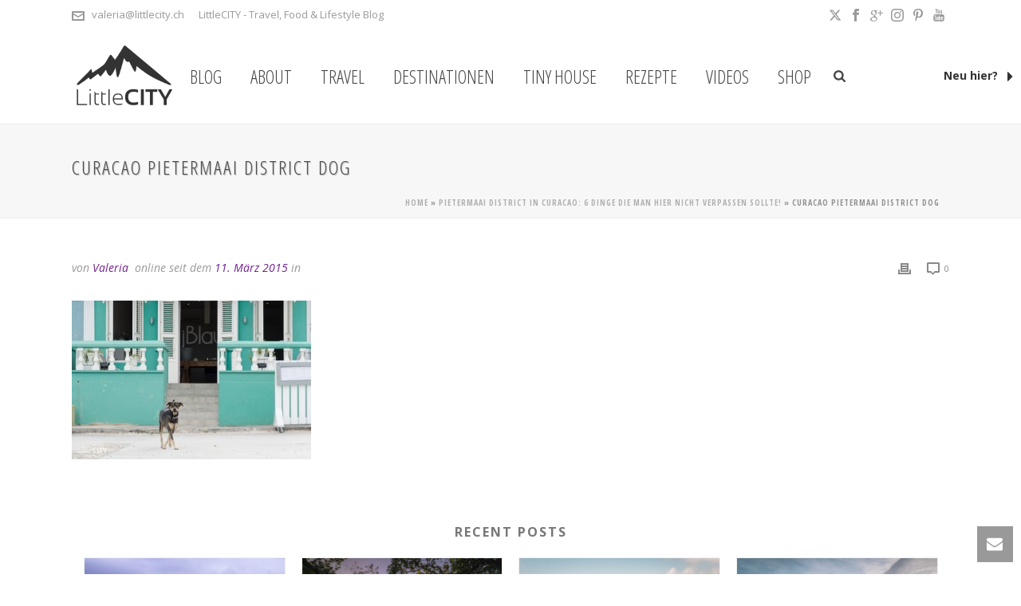

--- FILE ---
content_type: text/html; charset=UTF-8
request_url: https://littlecity.ch/pietermaai-district-in-curacao-5-orte-die-man-sehen-sollte/curacao-pietermaai-district-8/
body_size: 35506
content:
<!DOCTYPE html><html lang="de-CH" ><head><meta charset="UTF-8" /><meta name="viewport" content="width=device-width, initial-scale=1.0, minimum-scale=1.0, maximum-scale=1.0, user-scalable=0" /><meta http-equiv="X-UA-Compatible" content="IE=edge,chrome=1" /><meta name="format-detection" content="telephone=no"><script defer src="[data-uri]"></script><meta name='robots' content='index, follow, max-image-preview:large, max-snippet:-1, max-video-preview:-1' /> <style>@font-face {
		font-family: "sw-icon-font";
		src:url("https://littlecity.ch/wp-content/plugins/social-warfare/assets/fonts/sw-icon-font.eot?ver=4.5.6");
		src:url("https://littlecity.ch/wp-content/plugins/social-warfare/assets/fonts/sw-icon-font.eot?ver=4.5.6#iefix") format("embedded-opentype"),
		url("https://littlecity.ch/wp-content/plugins/social-warfare/assets/fonts/sw-icon-font.woff?ver=4.5.6") format("woff"),
		url("https://littlecity.ch/wp-content/plugins/social-warfare/assets/fonts/sw-icon-font.ttf?ver=4.5.6") format("truetype"),
		url("https://littlecity.ch/wp-content/plugins/social-warfare/assets/fonts/sw-icon-font.svg?ver=4.5.6#1445203416") format("svg");
		font-weight: normal;
		font-style: normal;
		font-display:block;
	}</style><style id="critical-path-css" type="text/css">body,html{width:100%;height:100%;margin:0;padding:0}.page-preloader{top:0;left:0;z-index:999;position:fixed;height:100%;width:100%;text-align:center}.preloader-preview-area{-webkit-animation-delay:-.2s;animation-delay:-.2s;top:50%;-webkit-transform:translateY(100%);-ms-transform:translateY(100%);transform:translateY(100%);margin-top:10px;max-height:calc(50% - 20px);opacity:1;width:100%;text-align:center;position:absolute}.preloader-logo{max-width:90%;top:50%;-webkit-transform:translateY(-100%);-ms-transform:translateY(-100%);transform:translateY(-100%);margin:-10px auto 0 auto;max-height:calc(50% - 20px);opacity:1;position:relative}.ball-pulse>div{width:15px;height:15px;border-radius:100%;margin:2px;-webkit-animation-fill-mode:both;animation-fill-mode:both;display:inline-block;-webkit-animation:ball-pulse .75s infinite cubic-bezier(.2,.68,.18,1.08);animation:ball-pulse .75s infinite cubic-bezier(.2,.68,.18,1.08)}.ball-pulse>div:nth-child(1){-webkit-animation-delay:-.36s;animation-delay:-.36s}.ball-pulse>div:nth-child(2){-webkit-animation-delay:-.24s;animation-delay:-.24s}.ball-pulse>div:nth-child(3){-webkit-animation-delay:-.12s;animation-delay:-.12s}@-webkit-keyframes ball-pulse{0%{-webkit-transform:scale(1);transform:scale(1);opacity:1}45%{-webkit-transform:scale(.1);transform:scale(.1);opacity:.7}80%{-webkit-transform:scale(1);transform:scale(1);opacity:1}}@keyframes ball-pulse{0%{-webkit-transform:scale(1);transform:scale(1);opacity:1}45%{-webkit-transform:scale(.1);transform:scale(.1);opacity:.7}80%{-webkit-transform:scale(1);transform:scale(1);opacity:1}}.ball-clip-rotate-pulse{position:relative;-webkit-transform:translateY(-15px) translateX(-10px);-ms-transform:translateY(-15px) translateX(-10px);transform:translateY(-15px) translateX(-10px);display:inline-block}.ball-clip-rotate-pulse>div{-webkit-animation-fill-mode:both;animation-fill-mode:both;position:absolute;top:0;left:0;border-radius:100%}.ball-clip-rotate-pulse>div:first-child{height:36px;width:36px;top:7px;left:-7px;-webkit-animation:ball-clip-rotate-pulse-scale 1s 0s cubic-bezier(.09,.57,.49,.9) infinite;animation:ball-clip-rotate-pulse-scale 1s 0s cubic-bezier(.09,.57,.49,.9) infinite}.ball-clip-rotate-pulse>div:last-child{position:absolute;width:50px;height:50px;left:-16px;top:-2px;background:0 0;border:2px solid;-webkit-animation:ball-clip-rotate-pulse-rotate 1s 0s cubic-bezier(.09,.57,.49,.9) infinite;animation:ball-clip-rotate-pulse-rotate 1s 0s cubic-bezier(.09,.57,.49,.9) infinite;-webkit-animation-duration:1s;animation-duration:1s}@-webkit-keyframes ball-clip-rotate-pulse-rotate{0%{-webkit-transform:rotate(0) scale(1);transform:rotate(0) scale(1)}50%{-webkit-transform:rotate(180deg) scale(.6);transform:rotate(180deg) scale(.6)}100%{-webkit-transform:rotate(360deg) scale(1);transform:rotate(360deg) scale(1)}}@keyframes ball-clip-rotate-pulse-rotate{0%{-webkit-transform:rotate(0) scale(1);transform:rotate(0) scale(1)}50%{-webkit-transform:rotate(180deg) scale(.6);transform:rotate(180deg) scale(.6)}100%{-webkit-transform:rotate(360deg) scale(1);transform:rotate(360deg) scale(1)}}@-webkit-keyframes ball-clip-rotate-pulse-scale{30%{-webkit-transform:scale(.3);transform:scale(.3)}100%{-webkit-transform:scale(1);transform:scale(1)}}@keyframes ball-clip-rotate-pulse-scale{30%{-webkit-transform:scale(.3);transform:scale(.3)}100%{-webkit-transform:scale(1);transform:scale(1)}}@-webkit-keyframes square-spin{25%{-webkit-transform:perspective(100px) rotateX(180deg) rotateY(0);transform:perspective(100px) rotateX(180deg) rotateY(0)}50%{-webkit-transform:perspective(100px) rotateX(180deg) rotateY(180deg);transform:perspective(100px) rotateX(180deg) rotateY(180deg)}75%{-webkit-transform:perspective(100px) rotateX(0) rotateY(180deg);transform:perspective(100px) rotateX(0) rotateY(180deg)}100%{-webkit-transform:perspective(100px) rotateX(0) rotateY(0);transform:perspective(100px) rotateX(0) rotateY(0)}}@keyframes square-spin{25%{-webkit-transform:perspective(100px) rotateX(180deg) rotateY(0);transform:perspective(100px) rotateX(180deg) rotateY(0)}50%{-webkit-transform:perspective(100px) rotateX(180deg) rotateY(180deg);transform:perspective(100px) rotateX(180deg) rotateY(180deg)}75%{-webkit-transform:perspective(100px) rotateX(0) rotateY(180deg);transform:perspective(100px) rotateX(0) rotateY(180deg)}100%{-webkit-transform:perspective(100px) rotateX(0) rotateY(0);transform:perspective(100px) rotateX(0) rotateY(0)}}.square-spin{display:inline-block}.square-spin>div{-webkit-animation-fill-mode:both;animation-fill-mode:both;width:50px;height:50px;-webkit-animation:square-spin 3s 0s cubic-bezier(.09,.57,.49,.9) infinite;animation:square-spin 3s 0s cubic-bezier(.09,.57,.49,.9) infinite}.cube-transition{position:relative;-webkit-transform:translate(-25px,-25px);-ms-transform:translate(-25px,-25px);transform:translate(-25px,-25px);display:inline-block}.cube-transition>div{-webkit-animation-fill-mode:both;animation-fill-mode:both;width:15px;height:15px;position:absolute;top:-5px;left:-5px;-webkit-animation:cube-transition 1.6s 0s infinite ease-in-out;animation:cube-transition 1.6s 0s infinite ease-in-out}.cube-transition>div:last-child{-webkit-animation-delay:-.8s;animation-delay:-.8s}@-webkit-keyframes cube-transition{25%{-webkit-transform:translateX(50px) scale(.5) rotate(-90deg);transform:translateX(50px) scale(.5) rotate(-90deg)}50%{-webkit-transform:translate(50px,50px) rotate(-180deg);transform:translate(50px,50px) rotate(-180deg)}75%{-webkit-transform:translateY(50px) scale(.5) rotate(-270deg);transform:translateY(50px) scale(.5) rotate(-270deg)}100%{-webkit-transform:rotate(-360deg);transform:rotate(-360deg)}}@keyframes cube-transition{25%{-webkit-transform:translateX(50px) scale(.5) rotate(-90deg);transform:translateX(50px) scale(.5) rotate(-90deg)}50%{-webkit-transform:translate(50px,50px) rotate(-180deg);transform:translate(50px,50px) rotate(-180deg)}75%{-webkit-transform:translateY(50px) scale(.5) rotate(-270deg);transform:translateY(50px) scale(.5) rotate(-270deg)}100%{-webkit-transform:rotate(-360deg);transform:rotate(-360deg)}}.ball-scale>div{border-radius:100%;margin:2px;-webkit-animation-fill-mode:both;animation-fill-mode:both;display:inline-block;height:60px;width:60px;-webkit-animation:ball-scale 1s 0s ease-in-out infinite;animation:ball-scale 1s 0s ease-in-out infinite}@-webkit-keyframes ball-scale{0%{-webkit-transform:scale(0);transform:scale(0)}100%{-webkit-transform:scale(1);transform:scale(1);opacity:0}}@keyframes ball-scale{0%{-webkit-transform:scale(0);transform:scale(0)}100%{-webkit-transform:scale(1);transform:scale(1);opacity:0}}.line-scale>div{-webkit-animation-fill-mode:both;animation-fill-mode:both;display:inline-block;width:5px;height:50px;border-radius:2px;margin:2px}.line-scale>div:nth-child(1){-webkit-animation:line-scale 1s -.5s infinite cubic-bezier(.2,.68,.18,1.08);animation:line-scale 1s -.5s infinite cubic-bezier(.2,.68,.18,1.08)}.line-scale>div:nth-child(2){-webkit-animation:line-scale 1s -.4s infinite cubic-bezier(.2,.68,.18,1.08);animation:line-scale 1s -.4s infinite cubic-bezier(.2,.68,.18,1.08)}.line-scale>div:nth-child(3){-webkit-animation:line-scale 1s -.3s infinite cubic-bezier(.2,.68,.18,1.08);animation:line-scale 1s -.3s infinite cubic-bezier(.2,.68,.18,1.08)}.line-scale>div:nth-child(4){-webkit-animation:line-scale 1s -.2s infinite cubic-bezier(.2,.68,.18,1.08);animation:line-scale 1s -.2s infinite cubic-bezier(.2,.68,.18,1.08)}.line-scale>div:nth-child(5){-webkit-animation:line-scale 1s -.1s infinite cubic-bezier(.2,.68,.18,1.08);animation:line-scale 1s -.1s infinite cubic-bezier(.2,.68,.18,1.08)}@-webkit-keyframes line-scale{0%{-webkit-transform:scaley(1);transform:scaley(1)}50%{-webkit-transform:scaley(.4);transform:scaley(.4)}100%{-webkit-transform:scaley(1);transform:scaley(1)}}@keyframes line-scale{0%{-webkit-transform:scaley(1);transform:scaley(1)}50%{-webkit-transform:scaley(.4);transform:scaley(.4)}100%{-webkit-transform:scaley(1);transform:scaley(1)}}.ball-scale-multiple{position:relative;-webkit-transform:translateY(30px);-ms-transform:translateY(30px);transform:translateY(30px);display:inline-block}.ball-scale-multiple>div{border-radius:100%;-webkit-animation-fill-mode:both;animation-fill-mode:both;margin:2px;position:absolute;left:-30px;top:0;opacity:0;margin:0;width:50px;height:50px;-webkit-animation:ball-scale-multiple 1s 0s linear infinite;animation:ball-scale-multiple 1s 0s linear infinite}.ball-scale-multiple>div:nth-child(2){-webkit-animation-delay:-.2s;animation-delay:-.2s}.ball-scale-multiple>div:nth-child(3){-webkit-animation-delay:-.2s;animation-delay:-.2s}@-webkit-keyframes ball-scale-multiple{0%{-webkit-transform:scale(0);transform:scale(0);opacity:0}5%{opacity:1}100%{-webkit-transform:scale(1);transform:scale(1);opacity:0}}@keyframes ball-scale-multiple{0%{-webkit-transform:scale(0);transform:scale(0);opacity:0}5%{opacity:1}100%{-webkit-transform:scale(1);transform:scale(1);opacity:0}}.ball-pulse-sync{display:inline-block}.ball-pulse-sync>div{width:15px;height:15px;border-radius:100%;margin:2px;-webkit-animation-fill-mode:both;animation-fill-mode:both;display:inline-block}.ball-pulse-sync>div:nth-child(1){-webkit-animation:ball-pulse-sync .6s -.21s infinite ease-in-out;animation:ball-pulse-sync .6s -.21s infinite ease-in-out}.ball-pulse-sync>div:nth-child(2){-webkit-animation:ball-pulse-sync .6s -.14s infinite ease-in-out;animation:ball-pulse-sync .6s -.14s infinite ease-in-out}.ball-pulse-sync>div:nth-child(3){-webkit-animation:ball-pulse-sync .6s -70ms infinite ease-in-out;animation:ball-pulse-sync .6s -70ms infinite ease-in-out}@-webkit-keyframes ball-pulse-sync{33%{-webkit-transform:translateY(10px);transform:translateY(10px)}66%{-webkit-transform:translateY(-10px);transform:translateY(-10px)}100%{-webkit-transform:translateY(0);transform:translateY(0)}}@keyframes ball-pulse-sync{33%{-webkit-transform:translateY(10px);transform:translateY(10px)}66%{-webkit-transform:translateY(-10px);transform:translateY(-10px)}100%{-webkit-transform:translateY(0);transform:translateY(0)}}.transparent-circle{display:inline-block;border-top:.5em solid rgba(255,255,255,.2);border-right:.5em solid rgba(255,255,255,.2);border-bottom:.5em solid rgba(255,255,255,.2);border-left:.5em solid #fff;-webkit-transform:translateZ(0);transform:translateZ(0);-webkit-animation:transparent-circle 1.1s infinite linear;animation:transparent-circle 1.1s infinite linear;width:50px;height:50px;border-radius:50%}.transparent-circle:after{border-radius:50%;width:10em;height:10em}@-webkit-keyframes transparent-circle{0%{-webkit-transform:rotate(0);transform:rotate(0)}100%{-webkit-transform:rotate(360deg);transform:rotate(360deg)}}@keyframes transparent-circle{0%{-webkit-transform:rotate(0);transform:rotate(0)}100%{-webkit-transform:rotate(360deg);transform:rotate(360deg)}}.ball-spin-fade-loader{position:relative;top:-10px;left:-10px;display:inline-block}.ball-spin-fade-loader>div{width:15px;height:15px;border-radius:100%;margin:2px;-webkit-animation-fill-mode:both;animation-fill-mode:both;position:absolute;-webkit-animation:ball-spin-fade-loader 1s infinite linear;animation:ball-spin-fade-loader 1s infinite linear}.ball-spin-fade-loader>div:nth-child(1){top:25px;left:0;animation-delay:-.84s;-webkit-animation-delay:-.84s}.ball-spin-fade-loader>div:nth-child(2){top:17.05px;left:17.05px;animation-delay:-.72s;-webkit-animation-delay:-.72s}.ball-spin-fade-loader>div:nth-child(3){top:0;left:25px;animation-delay:-.6s;-webkit-animation-delay:-.6s}.ball-spin-fade-loader>div:nth-child(4){top:-17.05px;left:17.05px;animation-delay:-.48s;-webkit-animation-delay:-.48s}.ball-spin-fade-loader>div:nth-child(5){top:-25px;left:0;animation-delay:-.36s;-webkit-animation-delay:-.36s}.ball-spin-fade-loader>div:nth-child(6){top:-17.05px;left:-17.05px;animation-delay:-.24s;-webkit-animation-delay:-.24s}.ball-spin-fade-loader>div:nth-child(7){top:0;left:-25px;animation-delay:-.12s;-webkit-animation-delay:-.12s}.ball-spin-fade-loader>div:nth-child(8){top:17.05px;left:-17.05px;animation-delay:0s;-webkit-animation-delay:0s}@-webkit-keyframes ball-spin-fade-loader{50%{opacity:.3;-webkit-transform:scale(.4);transform:scale(.4)}100%{opacity:1;-webkit-transform:scale(1);transform:scale(1)}}@keyframes ball-spin-fade-loader{50%{opacity:.3;-webkit-transform:scale(.4);transform:scale(.4)}100%{opacity:1;-webkit-transform:scale(1);transform:scale(1)}}</style><title>Curacao Pietermaai District Dog &#8902; LittleCITY.ch: Schweizer Reiseblog / Travelblog mit Reise- &amp; Ausflugstipps</title><link rel="canonical" href="https://littlecity.ch/pietermaai-district-in-curacao-5-orte-die-man-sehen-sollte/curacao-pietermaai-district-8/" /><meta property="og:locale" content="de_DE" /><meta property="og:type" content="article" /><meta property="og:title" content="Curacao Pietermaai District Dog &#8902; LittleCITY.ch: Schweizer Reiseblog / Travelblog mit Reise- &amp; Ausflugstipps" /><meta property="og:url" content="https://littlecity.ch/pietermaai-district-in-curacao-5-orte-die-man-sehen-sollte/curacao-pietermaai-district-8/" /><meta property="og:site_name" content="LittleCITY.ch: Schweizer Reiseblog / Travelblog mit Reise- &amp; Ausflugstipps" /><meta property="article:publisher" content="https://www.facebook.com/Littlecitych" /><meta property="article:modified_time" content="2015-04-18T16:10:43+00:00" /><meta property="og:image" content="https://littlecity.ch/pietermaai-district-in-curacao-5-orte-die-man-sehen-sollte/curacao-pietermaai-district-8" /><meta property="og:image:width" content="900" /><meta property="og:image:height" content="596" /><meta property="og:image:type" content="image/jpeg" /><meta name="twitter:card" content="summary_large_image" /><meta name="twitter:site" content="@littleCITYch" /> <script type="application/ld+json" class="yoast-schema-graph">{"@context":"https://schema.org","@graph":[{"@type":"WebPage","@id":"https://littlecity.ch/pietermaai-district-in-curacao-5-orte-die-man-sehen-sollte/curacao-pietermaai-district-8/","url":"https://littlecity.ch/pietermaai-district-in-curacao-5-orte-die-man-sehen-sollte/curacao-pietermaai-district-8/","name":"Curacao Pietermaai District Dog &#8902; LittleCITY.ch: Schweizer Reiseblog / Travelblog mit Reise- &amp; Ausflugstipps","isPartOf":{"@id":"https://littlecity.ch/#website"},"primaryImageOfPage":{"@id":"https://littlecity.ch/pietermaai-district-in-curacao-5-orte-die-man-sehen-sollte/curacao-pietermaai-district-8/#primaryimage"},"image":{"@id":"https://littlecity.ch/pietermaai-district-in-curacao-5-orte-die-man-sehen-sollte/curacao-pietermaai-district-8/#primaryimage"},"thumbnailUrl":"https://littlecity.ch/wp-content/uploads/2015/03/Curacao-Pietermaai-District-8.jpg","datePublished":"2015-03-11T16:26:46+00:00","dateModified":"2015-04-18T16:10:43+00:00","breadcrumb":{"@id":"https://littlecity.ch/pietermaai-district-in-curacao-5-orte-die-man-sehen-sollte/curacao-pietermaai-district-8/#breadcrumb"},"inLanguage":"de-CH","potentialAction":[{"@type":"ReadAction","target":["https://littlecity.ch/pietermaai-district-in-curacao-5-orte-die-man-sehen-sollte/curacao-pietermaai-district-8/"]}]},{"@type":"ImageObject","inLanguage":"de-CH","@id":"https://littlecity.ch/pietermaai-district-in-curacao-5-orte-die-man-sehen-sollte/curacao-pietermaai-district-8/#primaryimage","url":"https://littlecity.ch/wp-content/uploads/2015/03/Curacao-Pietermaai-District-8.jpg","contentUrl":"https://littlecity.ch/wp-content/uploads/2015/03/Curacao-Pietermaai-District-8.jpg","width":900,"height":596},{"@type":"BreadcrumbList","@id":"https://littlecity.ch/pietermaai-district-in-curacao-5-orte-die-man-sehen-sollte/curacao-pietermaai-district-8/#breadcrumb","itemListElement":[{"@type":"ListItem","position":1,"name":"Home","item":"https://littlecity.ch/"},{"@type":"ListItem","position":2,"name":"Pietermaai District in Curacao: 6 Dinge die man hier nicht verpassen sollte!","item":"https://littlecity.ch/pietermaai-district-in-curacao-5-orte-die-man-sehen-sollte/"},{"@type":"ListItem","position":3,"name":"Curacao Pietermaai District Dog"}]},{"@type":"WebSite","@id":"https://littlecity.ch/#website","url":"https://littlecity.ch/","name":"LittleCITY.ch: Schweizer Reiseblog / Travelblog mit Reise- &amp; Ausflugstipps","description":"Travel, Food &amp; Lifestyle Blog aus der Schweiz","publisher":{"@id":"https://littlecity.ch/#organization"},"potentialAction":[{"@type":"SearchAction","target":{"@type":"EntryPoint","urlTemplate":"https://littlecity.ch/?s={search_term_string}"},"query-input":{"@type":"PropertyValueSpecification","valueRequired":true,"valueName":"search_term_string"}}],"inLanguage":"de-CH"},{"@type":"Organization","@id":"https://littlecity.ch/#organization","name":"LittleCITY","url":"https://littlecity.ch/","logo":{"@type":"ImageObject","inLanguage":"de-CH","@id":"https://littlecity.ch/#/schema/logo/image/","url":"https://littlecity.ch/wp-content/uploads/2014/09/Hotel-Montana-Beach-Club-Luzern_9-20-von-62.jpg","contentUrl":"https://littlecity.ch/wp-content/uploads/2014/09/Hotel-Montana-Beach-Club-Luzern_9-20-von-62.jpg","width":900,"height":596,"caption":"LittleCITY"},"image":{"@id":"https://littlecity.ch/#/schema/logo/image/"},"sameAs":["https://www.facebook.com/Littlecitych","https://x.com/littleCITYch","http://www.instagram.com/valeriaslittlecity","http://www.pinterest.com/littlecityCH/","https://www.youtube.com/LittleCITYch"]}]}</script> <link rel="alternate" type="application/rss+xml" title="LittleCITY.ch: Schweizer Reiseblog / Travelblog mit Reise- &amp; Ausflugstipps &raquo; Feed" href="https://littlecity.ch/feed/" /><link rel="alternate" type="application/rss+xml" title="LittleCITY.ch: Schweizer Reiseblog / Travelblog mit Reise- &amp; Ausflugstipps &raquo; Kommentar-Feed" href="https://littlecity.ch/comments/feed/" /><link rel="shortcut icon" href="https://littlecity.ch/wp-content/uploads/2018/12/littlecity-logo-weiss-e1545221468289.png"  /><link rel="alternate" type="application/rss+xml" title="LittleCITY.ch: Schweizer Reiseblog / Travelblog mit Reise- &amp; Ausflugstipps &raquo; Curacao Pietermaai District Dog-Kommentar-Feed" href="https://littlecity.ch/pietermaai-district-in-curacao-5-orte-die-man-sehen-sollte/curacao-pietermaai-district-8/feed/" /> <script defer src="[data-uri]"></script><link rel="alternate" title="oEmbed (JSON)" type="application/json+oembed" href="https://littlecity.ch/wp-json/oembed/1.0/embed?url=https%3A%2F%2Flittlecity.ch%2Fpietermaai-district-in-curacao-5-orte-die-man-sehen-sollte%2Fcuracao-pietermaai-district-8%2F" /><link rel="alternate" title="oEmbed (XML)" type="text/xml+oembed" href="https://littlecity.ch/wp-json/oembed/1.0/embed?url=https%3A%2F%2Flittlecity.ch%2Fpietermaai-district-in-curacao-5-orte-die-man-sehen-sollte%2Fcuracao-pietermaai-district-8%2F&#038;format=xml" /><style id='wp-img-auto-sizes-contain-inline-css' type='text/css'>img:is([sizes=auto i],[sizes^="auto," i]){contain-intrinsic-size:3000px 1500px}
/*# sourceURL=wp-img-auto-sizes-contain-inline-css */</style><link rel='stylesheet' id='social-warfare-block-css-css' href='https://littlecity.ch/wp-content/cache/autoptimize/css/autoptimize_single_ca873f78591b95f9d06bff2ce1dae368.css' type='text/css' media='all' /><link rel='stylesheet' id='sbi_styles-css' href='https://littlecity.ch/wp-content/plugins/instagram-feed/css/sbi-styles.min.css' type='text/css' media='all' /><style id='wp-block-library-inline-css' type='text/css'>:root{--wp-block-synced-color:#7a00df;--wp-block-synced-color--rgb:122,0,223;--wp-bound-block-color:var(--wp-block-synced-color);--wp-editor-canvas-background:#ddd;--wp-admin-theme-color:#007cba;--wp-admin-theme-color--rgb:0,124,186;--wp-admin-theme-color-darker-10:#006ba1;--wp-admin-theme-color-darker-10--rgb:0,107,160.5;--wp-admin-theme-color-darker-20:#005a87;--wp-admin-theme-color-darker-20--rgb:0,90,135;--wp-admin-border-width-focus:2px}@media (min-resolution:192dpi){:root{--wp-admin-border-width-focus:1.5px}}.wp-element-button{cursor:pointer}:root .has-very-light-gray-background-color{background-color:#eee}:root .has-very-dark-gray-background-color{background-color:#313131}:root .has-very-light-gray-color{color:#eee}:root .has-very-dark-gray-color{color:#313131}:root .has-vivid-green-cyan-to-vivid-cyan-blue-gradient-background{background:linear-gradient(135deg,#00d084,#0693e3)}:root .has-purple-crush-gradient-background{background:linear-gradient(135deg,#34e2e4,#4721fb 50%,#ab1dfe)}:root .has-hazy-dawn-gradient-background{background:linear-gradient(135deg,#faaca8,#dad0ec)}:root .has-subdued-olive-gradient-background{background:linear-gradient(135deg,#fafae1,#67a671)}:root .has-atomic-cream-gradient-background{background:linear-gradient(135deg,#fdd79a,#004a59)}:root .has-nightshade-gradient-background{background:linear-gradient(135deg,#330968,#31cdcf)}:root .has-midnight-gradient-background{background:linear-gradient(135deg,#020381,#2874fc)}:root{--wp--preset--font-size--normal:16px;--wp--preset--font-size--huge:42px}.has-regular-font-size{font-size:1em}.has-larger-font-size{font-size:2.625em}.has-normal-font-size{font-size:var(--wp--preset--font-size--normal)}.has-huge-font-size{font-size:var(--wp--preset--font-size--huge)}.has-text-align-center{text-align:center}.has-text-align-left{text-align:left}.has-text-align-right{text-align:right}.has-fit-text{white-space:nowrap!important}#end-resizable-editor-section{display:none}.aligncenter{clear:both}.items-justified-left{justify-content:flex-start}.items-justified-center{justify-content:center}.items-justified-right{justify-content:flex-end}.items-justified-space-between{justify-content:space-between}.screen-reader-text{border:0;clip-path:inset(50%);height:1px;margin:-1px;overflow:hidden;padding:0;position:absolute;width:1px;word-wrap:normal!important}.screen-reader-text:focus{background-color:#ddd;clip-path:none;color:#444;display:block;font-size:1em;height:auto;left:5px;line-height:normal;padding:15px 23px 14px;text-decoration:none;top:5px;width:auto;z-index:100000}html :where(.has-border-color){border-style:solid}html :where([style*=border-top-color]){border-top-style:solid}html :where([style*=border-right-color]){border-right-style:solid}html :where([style*=border-bottom-color]){border-bottom-style:solid}html :where([style*=border-left-color]){border-left-style:solid}html :where([style*=border-width]){border-style:solid}html :where([style*=border-top-width]){border-top-style:solid}html :where([style*=border-right-width]){border-right-style:solid}html :where([style*=border-bottom-width]){border-bottom-style:solid}html :where([style*=border-left-width]){border-left-style:solid}html :where(img[class*=wp-image-]){height:auto;max-width:100%}:where(figure){margin:0 0 1em}html :where(.is-position-sticky){--wp-admin--admin-bar--position-offset:var(--wp-admin--admin-bar--height,0px)}@media screen and (max-width:600px){html :where(.is-position-sticky){--wp-admin--admin-bar--position-offset:0px}}

/*# sourceURL=wp-block-library-inline-css */</style><style id='global-styles-inline-css' type='text/css'>:root{--wp--preset--aspect-ratio--square: 1;--wp--preset--aspect-ratio--4-3: 4/3;--wp--preset--aspect-ratio--3-4: 3/4;--wp--preset--aspect-ratio--3-2: 3/2;--wp--preset--aspect-ratio--2-3: 2/3;--wp--preset--aspect-ratio--16-9: 16/9;--wp--preset--aspect-ratio--9-16: 9/16;--wp--preset--color--black: #000000;--wp--preset--color--cyan-bluish-gray: #abb8c3;--wp--preset--color--white: #ffffff;--wp--preset--color--pale-pink: #f78da7;--wp--preset--color--vivid-red: #cf2e2e;--wp--preset--color--luminous-vivid-orange: #ff6900;--wp--preset--color--luminous-vivid-amber: #fcb900;--wp--preset--color--light-green-cyan: #7bdcb5;--wp--preset--color--vivid-green-cyan: #00d084;--wp--preset--color--pale-cyan-blue: #8ed1fc;--wp--preset--color--vivid-cyan-blue: #0693e3;--wp--preset--color--vivid-purple: #9b51e0;--wp--preset--gradient--vivid-cyan-blue-to-vivid-purple: linear-gradient(135deg,rgb(6,147,227) 0%,rgb(155,81,224) 100%);--wp--preset--gradient--light-green-cyan-to-vivid-green-cyan: linear-gradient(135deg,rgb(122,220,180) 0%,rgb(0,208,130) 100%);--wp--preset--gradient--luminous-vivid-amber-to-luminous-vivid-orange: linear-gradient(135deg,rgb(252,185,0) 0%,rgb(255,105,0) 100%);--wp--preset--gradient--luminous-vivid-orange-to-vivid-red: linear-gradient(135deg,rgb(255,105,0) 0%,rgb(207,46,46) 100%);--wp--preset--gradient--very-light-gray-to-cyan-bluish-gray: linear-gradient(135deg,rgb(238,238,238) 0%,rgb(169,184,195) 100%);--wp--preset--gradient--cool-to-warm-spectrum: linear-gradient(135deg,rgb(74,234,220) 0%,rgb(151,120,209) 20%,rgb(207,42,186) 40%,rgb(238,44,130) 60%,rgb(251,105,98) 80%,rgb(254,248,76) 100%);--wp--preset--gradient--blush-light-purple: linear-gradient(135deg,rgb(255,206,236) 0%,rgb(152,150,240) 100%);--wp--preset--gradient--blush-bordeaux: linear-gradient(135deg,rgb(254,205,165) 0%,rgb(254,45,45) 50%,rgb(107,0,62) 100%);--wp--preset--gradient--luminous-dusk: linear-gradient(135deg,rgb(255,203,112) 0%,rgb(199,81,192) 50%,rgb(65,88,208) 100%);--wp--preset--gradient--pale-ocean: linear-gradient(135deg,rgb(255,245,203) 0%,rgb(182,227,212) 50%,rgb(51,167,181) 100%);--wp--preset--gradient--electric-grass: linear-gradient(135deg,rgb(202,248,128) 0%,rgb(113,206,126) 100%);--wp--preset--gradient--midnight: linear-gradient(135deg,rgb(2,3,129) 0%,rgb(40,116,252) 100%);--wp--preset--font-size--small: 13px;--wp--preset--font-size--medium: 20px;--wp--preset--font-size--large: 36px;--wp--preset--font-size--x-large: 42px;--wp--preset--spacing--20: 0.44rem;--wp--preset--spacing--30: 0.67rem;--wp--preset--spacing--40: 1rem;--wp--preset--spacing--50: 1.5rem;--wp--preset--spacing--60: 2.25rem;--wp--preset--spacing--70: 3.38rem;--wp--preset--spacing--80: 5.06rem;--wp--preset--shadow--natural: 6px 6px 9px rgba(0, 0, 0, 0.2);--wp--preset--shadow--deep: 12px 12px 50px rgba(0, 0, 0, 0.4);--wp--preset--shadow--sharp: 6px 6px 0px rgba(0, 0, 0, 0.2);--wp--preset--shadow--outlined: 6px 6px 0px -3px rgb(255, 255, 255), 6px 6px rgb(0, 0, 0);--wp--preset--shadow--crisp: 6px 6px 0px rgb(0, 0, 0);}:where(.is-layout-flex){gap: 0.5em;}:where(.is-layout-grid){gap: 0.5em;}body .is-layout-flex{display: flex;}.is-layout-flex{flex-wrap: wrap;align-items: center;}.is-layout-flex > :is(*, div){margin: 0;}body .is-layout-grid{display: grid;}.is-layout-grid > :is(*, div){margin: 0;}:where(.wp-block-columns.is-layout-flex){gap: 2em;}:where(.wp-block-columns.is-layout-grid){gap: 2em;}:where(.wp-block-post-template.is-layout-flex){gap: 1.25em;}:where(.wp-block-post-template.is-layout-grid){gap: 1.25em;}.has-black-color{color: var(--wp--preset--color--black) !important;}.has-cyan-bluish-gray-color{color: var(--wp--preset--color--cyan-bluish-gray) !important;}.has-white-color{color: var(--wp--preset--color--white) !important;}.has-pale-pink-color{color: var(--wp--preset--color--pale-pink) !important;}.has-vivid-red-color{color: var(--wp--preset--color--vivid-red) !important;}.has-luminous-vivid-orange-color{color: var(--wp--preset--color--luminous-vivid-orange) !important;}.has-luminous-vivid-amber-color{color: var(--wp--preset--color--luminous-vivid-amber) !important;}.has-light-green-cyan-color{color: var(--wp--preset--color--light-green-cyan) !important;}.has-vivid-green-cyan-color{color: var(--wp--preset--color--vivid-green-cyan) !important;}.has-pale-cyan-blue-color{color: var(--wp--preset--color--pale-cyan-blue) !important;}.has-vivid-cyan-blue-color{color: var(--wp--preset--color--vivid-cyan-blue) !important;}.has-vivid-purple-color{color: var(--wp--preset--color--vivid-purple) !important;}.has-black-background-color{background-color: var(--wp--preset--color--black) !important;}.has-cyan-bluish-gray-background-color{background-color: var(--wp--preset--color--cyan-bluish-gray) !important;}.has-white-background-color{background-color: var(--wp--preset--color--white) !important;}.has-pale-pink-background-color{background-color: var(--wp--preset--color--pale-pink) !important;}.has-vivid-red-background-color{background-color: var(--wp--preset--color--vivid-red) !important;}.has-luminous-vivid-orange-background-color{background-color: var(--wp--preset--color--luminous-vivid-orange) !important;}.has-luminous-vivid-amber-background-color{background-color: var(--wp--preset--color--luminous-vivid-amber) !important;}.has-light-green-cyan-background-color{background-color: var(--wp--preset--color--light-green-cyan) !important;}.has-vivid-green-cyan-background-color{background-color: var(--wp--preset--color--vivid-green-cyan) !important;}.has-pale-cyan-blue-background-color{background-color: var(--wp--preset--color--pale-cyan-blue) !important;}.has-vivid-cyan-blue-background-color{background-color: var(--wp--preset--color--vivid-cyan-blue) !important;}.has-vivid-purple-background-color{background-color: var(--wp--preset--color--vivid-purple) !important;}.has-black-border-color{border-color: var(--wp--preset--color--black) !important;}.has-cyan-bluish-gray-border-color{border-color: var(--wp--preset--color--cyan-bluish-gray) !important;}.has-white-border-color{border-color: var(--wp--preset--color--white) !important;}.has-pale-pink-border-color{border-color: var(--wp--preset--color--pale-pink) !important;}.has-vivid-red-border-color{border-color: var(--wp--preset--color--vivid-red) !important;}.has-luminous-vivid-orange-border-color{border-color: var(--wp--preset--color--luminous-vivid-orange) !important;}.has-luminous-vivid-amber-border-color{border-color: var(--wp--preset--color--luminous-vivid-amber) !important;}.has-light-green-cyan-border-color{border-color: var(--wp--preset--color--light-green-cyan) !important;}.has-vivid-green-cyan-border-color{border-color: var(--wp--preset--color--vivid-green-cyan) !important;}.has-pale-cyan-blue-border-color{border-color: var(--wp--preset--color--pale-cyan-blue) !important;}.has-vivid-cyan-blue-border-color{border-color: var(--wp--preset--color--vivid-cyan-blue) !important;}.has-vivid-purple-border-color{border-color: var(--wp--preset--color--vivid-purple) !important;}.has-vivid-cyan-blue-to-vivid-purple-gradient-background{background: var(--wp--preset--gradient--vivid-cyan-blue-to-vivid-purple) !important;}.has-light-green-cyan-to-vivid-green-cyan-gradient-background{background: var(--wp--preset--gradient--light-green-cyan-to-vivid-green-cyan) !important;}.has-luminous-vivid-amber-to-luminous-vivid-orange-gradient-background{background: var(--wp--preset--gradient--luminous-vivid-amber-to-luminous-vivid-orange) !important;}.has-luminous-vivid-orange-to-vivid-red-gradient-background{background: var(--wp--preset--gradient--luminous-vivid-orange-to-vivid-red) !important;}.has-very-light-gray-to-cyan-bluish-gray-gradient-background{background: var(--wp--preset--gradient--very-light-gray-to-cyan-bluish-gray) !important;}.has-cool-to-warm-spectrum-gradient-background{background: var(--wp--preset--gradient--cool-to-warm-spectrum) !important;}.has-blush-light-purple-gradient-background{background: var(--wp--preset--gradient--blush-light-purple) !important;}.has-blush-bordeaux-gradient-background{background: var(--wp--preset--gradient--blush-bordeaux) !important;}.has-luminous-dusk-gradient-background{background: var(--wp--preset--gradient--luminous-dusk) !important;}.has-pale-ocean-gradient-background{background: var(--wp--preset--gradient--pale-ocean) !important;}.has-electric-grass-gradient-background{background: var(--wp--preset--gradient--electric-grass) !important;}.has-midnight-gradient-background{background: var(--wp--preset--gradient--midnight) !important;}.has-small-font-size{font-size: var(--wp--preset--font-size--small) !important;}.has-medium-font-size{font-size: var(--wp--preset--font-size--medium) !important;}.has-large-font-size{font-size: var(--wp--preset--font-size--large) !important;}.has-x-large-font-size{font-size: var(--wp--preset--font-size--x-large) !important;}
/*# sourceURL=global-styles-inline-css */</style><style id='classic-theme-styles-inline-css' type='text/css'>/*! This file is auto-generated */
.wp-block-button__link{color:#fff;background-color:#32373c;border-radius:9999px;box-shadow:none;text-decoration:none;padding:calc(.667em + 2px) calc(1.333em + 2px);font-size:1.125em}.wp-block-file__button{background:#32373c;color:#fff;text-decoration:none}
/*# sourceURL=/wp-includes/css/classic-themes.min.css */</style><link rel='stylesheet' id='contact-form-7-css' href='https://littlecity.ch/wp-content/cache/autoptimize/css/autoptimize_single_64ac31699f5326cb3c76122498b76f66.css' type='text/css' media='all' /><link rel='stylesheet' id='ppress-frontend-css' href='https://littlecity.ch/wp-content/plugins/wp-user-avatar/assets/css/frontend.min.css' type='text/css' media='all' /><link rel='stylesheet' id='ppress-flatpickr-css' href='https://littlecity.ch/wp-content/plugins/wp-user-avatar/assets/flatpickr/flatpickr.min.css' type='text/css' media='all' /><link rel='stylesheet' id='ppress-select2-css' href='https://littlecity.ch/wp-content/plugins/wp-user-avatar/assets/select2/select2.min.css' type='text/css' media='all' /><link rel='stylesheet' id='social_warfare-css' href='https://littlecity.ch/wp-content/plugins/social-warfare/assets/css/style.min.css' type='text/css' media='all' /><link rel='stylesheet' id='theme-styles-css' href='https://littlecity.ch/wp-content/cache/autoptimize/css/autoptimize_single_78d0bdc3b7e0f3ef242f590241c4bce4.css' type='text/css' media='all' /><style id='theme-styles-inline-css' type='text/css'>#wpadminbar {
				-webkit-backface-visibility: hidden;
				backface-visibility: hidden;
				-webkit-perspective: 1000;
				-ms-perspective: 1000;
				perspective: 1000;
				-webkit-transform: translateZ(0px);
				-ms-transform: translateZ(0px);
				transform: translateZ(0px);
			}
			@media screen and (max-width: 600px) {
				#wpadminbar {
					position: fixed !important;
				}
			}
		
body { background-color:#fff; } .hb-custom-header #mk-page-introduce, .mk-header { background-color:#f7f7f7;background-size:cover;-webkit-background-size:cover;-moz-background-size:cover; } .hb-custom-header > div, .mk-header-bg { background-color:#fff; } .mk-classic-nav-bg { background-color:#fff; } .master-holder-bg { background-color:#fff; } #mk-footer { background-color:#3d4045; } #mk-boxed-layout { -webkit-box-shadow:0 0 0px rgba(0, 0, 0, 0); -moz-box-shadow:0 0 0px rgba(0, 0, 0, 0); box-shadow:0 0 0px rgba(0, 0, 0, 0); } .mk-news-tab .mk-tabs-tabs .is-active a, .mk-fancy-title.pattern-style span, .mk-fancy-title.pattern-style.color-gradient span:after, .page-bg-color { background-color:#fff; } .page-title { font-size:24px; color:#4d4d4d; text-transform:uppercase; font-weight:inherit; letter-spacing:2px; } .page-subtitle { font-size:18px; line-height:100%; color:#515151; font-size:18px; text-transform:none; } .mk-header { border-bottom:1px solid #ededed; } .header-style-1 .mk-header-padding-wrapper, .header-style-2 .mk-header-padding-wrapper, .header-style-3 .mk-header-padding-wrapper { padding-top:156px; } .mk-process-steps[max-width~="950px"] ul::before { display:none !important; } .mk-process-steps[max-width~="950px"] li { margin-bottom:30px !important; width:100% !important; text-align:center; } .mk-event-countdown-ul[max-width~="750px"] li { width:90%; display:block; margin:0 auto 15px; } body { font-family:Arial, Helvetica, sans-serif } body { font-family:Open Sans } h1, h2, h3, h4, h5, h6, #mk-page-introduce, .the-title, .mk-edge-title, .edge-title, .main-navigation-ul, .mk-vm-menuwrapper, .mk-fancy-title, .mk-ornamental-title { font-family:Open Sans Condensed } @font-face { font-family:'star'; src:url('https://littlecity.ch/wp-content/themes/jupiter/assets/stylesheet/fonts/star/font.eot'); src:url('https://littlecity.ch/wp-content/themes/jupiter/assets/stylesheet/fonts/star/font.eot?#iefix') format('embedded-opentype'), url('https://littlecity.ch/wp-content/themes/jupiter/assets/stylesheet/fonts/star/font.woff') format('woff'), url('https://littlecity.ch/wp-content/themes/jupiter/assets/stylesheet/fonts/star/font.ttf') format('truetype'), url('https://littlecity.ch/wp-content/themes/jupiter/assets/stylesheet/fonts/star/font.svg#star') format('svg'); font-weight:normal; font-style:normal; } @font-face { font-family:'WooCommerce'; src:url('https://littlecity.ch/wp-content/themes/jupiter/assets/stylesheet/fonts/woocommerce/font.eot'); src:url('https://littlecity.ch/wp-content/themes/jupiter/assets/stylesheet/fonts/woocommerce/font.eot?#iefix') format('embedded-opentype'), url('https://littlecity.ch/wp-content/themes/jupiter/assets/stylesheet/fonts/woocommerce/font.woff') format('woff'), url('https://littlecity.ch/wp-content/themes/jupiter/assets/stylesheet/fonts/woocommerce/font.ttf') format('truetype'), url('https://littlecity.ch/wp-content/themes/jupiter/assets/stylesheet/fonts/woocommerce/font.svg#WooCommerce') format('svg'); font-weight:normal; font-style:normal; }.bigger-font-size p, .bigger-font-size { font-size:16px; line-height:27px; color:#777; } .cmk-center-align { text-align:center; }
/*# sourceURL=theme-styles-inline-css */</style><link rel='stylesheet' id='mkhb-render-css' href='https://littlecity.ch/wp-content/cache/autoptimize/css/autoptimize_single_5ad9cbba7acca3df7cb72011c7a73ff7.css' type='text/css' media='all' /><link rel='stylesheet' id='mkhb-row-css' href='https://littlecity.ch/wp-content/cache/autoptimize/css/autoptimize_single_e21896818496cb122d74914c92290867.css' type='text/css' media='all' /><link rel='stylesheet' id='mkhb-column-css' href='https://littlecity.ch/wp-content/cache/autoptimize/css/autoptimize_single_76518f15addb3509d30d0e85523f745a.css' type='text/css' media='all' /><link rel='stylesheet' id='youtube-channel-gallery-css' href='https://littlecity.ch/wp-content/cache/autoptimize/css/autoptimize_single_37b73829b7042b443eb12b0313fc1536.css' type='text/css' media='all' /><link rel='stylesheet' id='jquery.magnific-popup-css' href='https://littlecity.ch/wp-content/cache/autoptimize/css/autoptimize_single_5e9b4a0cd874aa0e20a9a75ee094ff4e.css' type='text/css' media='all' /><link rel='stylesheet' id='theme-options-css' href='https://littlecity.ch/wp-content/uploads/mk_assets/theme-options-production-1763019288.css' type='text/css' media='all' /><link rel='stylesheet' id='jupiter-donut-shortcodes-css' href='https://littlecity.ch/wp-content/plugins/jupiter-donut/assets/css/shortcodes-styles.min.css' type='text/css' media='all' /> <script defer type="text/javascript" data-noptimize='' data-no-minify='' src="https://littlecity.ch/wp-content/cache/autoptimize/js/autoptimize_single_bcf9be088a972a25eb7587b15a8f6c1f.js" id="mk-webfontloader-js"></script> <script defer id="mk-webfontloader-js-after" src="[data-uri]"></script> <script type="text/javascript" src="https://littlecity.ch/wp-includes/js/jquery/jquery.min.js" id="jquery-core-js"></script> <script defer type="text/javascript" src="https://littlecity.ch/wp-includes/js/jquery/jquery-migrate.min.js" id="jquery-migrate-js"></script> <script defer type="text/javascript" src="https://littlecity.ch/wp-content/plugins/wp-user-avatar/assets/flatpickr/flatpickr.min.js" id="ppress-flatpickr-js"></script> <script defer type="text/javascript" src="https://littlecity.ch/wp-content/plugins/wp-user-avatar/assets/select2/select2.min.js" id="ppress-select2-js"></script> <script defer src="data:text/javascript;base64,"></script><link rel="https://api.w.org/" href="https://littlecity.ch/wp-json/" /><link rel="alternate" title="JSON" type="application/json" href="https://littlecity.ch/wp-json/wp/v2/media/6333" /><link rel="EditURI" type="application/rsd+xml" title="RSD" href="https://littlecity.ch/xmlrpc.php?rsd" /><meta name="generator" content="WordPress 6.9" /><link rel='shortlink' href='https://littlecity.ch/?p=6333' /><meta itemprop="author" content="Valeria" /><meta itemprop="datePublished" content="11. März 2015" /><meta itemprop="dateModified" content="18. April 2015" /><meta itemprop="publisher" content="LittleCITY.ch: Schweizer Reiseblog / Travelblog mit Reise- &amp; Ausflugstipps" /><script defer src="[data-uri]"></script> <meta name="onesignal" content="wordpress-plugin"/> <script defer src="[data-uri]"></script> <meta name="generator" content="Powered by WPBakery Page Builder - drag and drop page builder for WordPress."/><meta name="generator" content="Powered by Slider Revolution 6.7.40 - responsive, Mobile-Friendly Slider Plugin for WordPress with comfortable drag and drop interface." /><link rel="icon" href="https://littlecity.ch/wp-content/uploads/2020/01/cropped-littlecity-logo-schwarz-quadrat-32x32.jpg" sizes="32x32" /><link rel="icon" href="https://littlecity.ch/wp-content/uploads/2020/01/cropped-littlecity-logo-schwarz-quadrat-192x192.jpg" sizes="192x192" /><link rel="apple-touch-icon" href="https://littlecity.ch/wp-content/uploads/2020/01/cropped-littlecity-logo-schwarz-quadrat-180x180.jpg" /><meta name="msapplication-TileImage" content="https://littlecity.ch/wp-content/uploads/2020/01/cropped-littlecity-logo-schwarz-quadrat-270x270.jpg" /><meta name="generator" content="Jupiter 6.10.6" /><noscript><style>.wpb_animate_when_almost_visible { opacity: 1; }</style></noscript><link rel='stylesheet' id='rs-plugin-settings-css' href='https://littlecity.ch/wp-content/cache/autoptimize/css/autoptimize_single_08f3fa5cd7040c88c7ddf43deadde2a9.css' type='text/css' media='all' /><style id='rs-plugin-settings-inline-css' type='text/css'>#rs-demo-id {}
/*# sourceURL=rs-plugin-settings-inline-css */</style></head><body class="attachment wp-singular attachment-template-default single single-attachment postid-6333 attachmentid-6333 attachment-jpeg wp-theme-jupiter wpb-js-composer js-comp-ver-8.7.2.1 vc_responsive" itemscope="itemscope" itemtype="https://schema.org/WebPage"  data-adminbar=""><div id="top-of-page"></div><div id="mk-boxed-layout"><div id="mk-theme-container" ><header data-height='120'
 data-sticky-height='50'
 data-responsive-height='110'
 data-transparent-skin=''
 data-header-style='1'
 data-sticky-style='slide'
 data-sticky-offset='25%' id="mk-header-1" class="mk-header header-style-1 header-align-center  toolbar-true menu-hover-5 sticky-style-slide mk-background-stretch boxed-header " role="banner" itemscope="itemscope" itemtype="https://schema.org/WPHeader" ><div class="mk-header-holder"><div class="mk-header-toolbar"><div class="mk-grid header-grid"><div class="mk-header-toolbar-holder"> <span class="header-toolbar-contact"> <svg  class="mk-svg-icon" data-name="mk-moon-envelop" data-cacheid="icon-696bd44edfafd" style=" height:16px; width: 16px; "  xmlns="http://www.w3.org/2000/svg" viewBox="0 0 512 512"><path d="M480 64h-448c-17.6 0-32 14.4-32 32v320c0 17.6 14.4 32 32 32h448c17.6 0 32-14.4 32-32v-320c0-17.6-14.4-32-32-32zm-32 64v23l-192 113.143-192-113.143v-23h384zm-384 256v-177.286l192 113.143 192-113.143v177.286h-384z"/></svg> <a href="/cdn-cgi/l/email-protection#95b3b6a4a4adaeb3b6aca2aeb3b6a4a5adaef0b3b6a4a4a1aefcb3b6aca2aeb3b6a3a1aeb3b6a4a5adaefcb3b6a4a4a3aeb3b6a4a4a3aeb3b6a4a5adaef0b3b6acacaefce1ecbbf6fd">&#118;al&#101;&#114;&#105;&#97;&#64;&#108;&#105;t&#116;&#108;&#101;&#99;it&#121;&#46;c&#104;</a> </span> <span class="mk-header-tagline">LittleCITY - Travel, Food & Lifestyle Blog</span><div class="mk-header-social toolbar-section"><ul><li><a class="mk-square-pointed twitter-hover " target="_blank" rel="noreferrer noopener" href="https://www.twitter.com/littlecitych"><?xml version="1.0" encoding="utf-8"?> <svg  class="mk-svg-icon" data-name="mk-jupiter-icon-simple-twitter" data-cacheid="icon-696bd44edfca1" style=" height:16px; width: px; "  version="1.1" id="Layer_1" xmlns="http://www.w3.org/2000/svg" xmlns:xlink="http://www.w3.org/1999/xlink" x="0px" y="0px"
 viewBox="0 0 16 16" style="enable-background:new 0 0 16 16;" xml:space="preserve"> <path d="M12.2,1.5h2.2L9.6,7l5.7,7.5h-4.4L7.3,10l-4,4.5H1.1l5.2-5.9L0.8,1.5h4.5l3.1,4.2L12.2,1.5z M11.4,13.2h1.2L4.7,2.8H3.4
 L11.4,13.2z"/> </svg> </i></a></li><li><a class="mk-square-pointed facebook-hover " target="_blank" rel="noreferrer noopener" href="https://www.facebook.com/littlecitych"><svg  class="mk-svg-icon" data-name="mk-jupiter-icon-simple-facebook" data-cacheid="icon-696bd44edfd1f" style=" height:16px; width: 16px; "  xmlns="http://www.w3.org/2000/svg" viewBox="0 0 512 512"><path d="M192.191 92.743v60.485h-63.638v96.181h63.637v256.135h97.069v-256.135h84.168s6.674-51.322 9.885-96.508h-93.666v-42.921c0-8.807 11.565-20.661 23.01-20.661h71.791v-95.719h-83.57c-111.317 0-108.686 86.262-108.686 99.142z"/></svg></i></a></li><li><a class="mk-square-pointed googleplus-hover " target="_blank" rel="noreferrer noopener" href="https://plus.google.com/+LittlecityCh/posts"><svg  class="mk-svg-icon" data-name="mk-jupiter-icon-simple-googleplus" data-cacheid="icon-696bd44edfda4" style=" height:16px; width: 16px; "  xmlns="http://www.w3.org/2000/svg" viewBox="0 0 512 512"><path d="M416.146 153.104v-95.504h-32.146v95.504h-95.504v32.146h95.504v95.504h32.145v-95.504h95.504v-32.146h-95.504zm-128.75-95.504h-137.717c-61.745 0-119.869 48.332-119.869 102.524 0 55.364 42.105 100.843 104.909 100.843 4.385 0 8.613.296 12.772 0-4.074 7.794-6.982 16.803-6.982 25.925 0 12.17 5.192 22.583 12.545 31.46-5.303-.046-10.783.067-16.386.402-37.307 2.236-68.08 13.344-91.121 32.581-18.765 12.586-32.751 28.749-39.977 46.265-3.605 8.154-5.538 16.62-5.538 25.14l.018.82-.018.983c0 49.744 64.534 80.863 141.013 80.863 87.197 0 135.337-49.447 135.337-99.192l-.003-.363.003-.213-.019-1.478c-.007-.672-.012-1.346-.026-2.009-.012-.532-.029-1.058-.047-1.583-1.108-36.537-13.435-59.361-48.048-83.887-12.469-8.782-36.267-30.231-36.267-42.81 0-14.769 4.221-22.041 26.439-39.409 22.782-17.79 38.893-39.309 38.893-68.424 0-34.65-15.439-76.049-44.392-76.049h43.671l30.81-32.391zm-85.642 298.246c19.347 13.333 32.891 24.081 37.486 41.754v.001l.056.203c1.069 4.522 1.645 9.18 1.666 13.935-.325 37.181-26.35 66.116-100.199 66.116-52.713 0-90.82-31.053-91.028-68.414.005-.43.008-.863.025-1.292l.002-.051c.114-3.006.505-5.969 1.15-8.881.127-.54.241-1.082.388-1.617 1.008-3.942 2.502-7.774 4.399-11.478 18.146-21.163 45.655-33.045 82.107-35.377 28.12-1.799 53.515 2.818 63.95 5.101zm-47.105-107.993c-35.475-1.059-69.194-39.691-75.335-86.271-6.121-46.61 17.663-82.276 53.154-81.203 35.483 1.06 69.215 38.435 75.336 85.043 6.121 46.583-17.685 83.517-53.154 82.43z"/></svg></i></a></li><li><a class="mk-square-pointed instagram-hover " target="_blank" rel="noreferrer noopener" href="https://www.instagram.com/valeriaslittlecity"><svg  class="mk-svg-icon" data-name="mk-jupiter-icon-simple-instagram" data-cacheid="icon-696bd44edfe18" style=" height:16px; width: 16px; "  xmlns="http://www.w3.org/2000/svg" viewBox="0 0 81.2 81.2"><path d="M81,23.9c-0.2-4.3-0.9-7.3-1.9-9.9c-1-2.7-2.4-4.9-4.7-7.2c-2.3-2.3-4.5-3.6-7.2-4.7c-2.6-1-5.5-1.7-9.9-1.9 C53,0,51.6,0,40.6,0c-11,0-12.4,0-16.7,0.2c-4.3,0.2-7.3,0.9-9.9,1.9c-2.7,1-4.9,2.4-7.2,4.7C4.6,9.1,3.2,11.3,2.1,14 c-1,2.6-1.7,5.5-1.9,9.9C0,28.2,0,29.6,0,40.6c0,11,0,12.4,0.2,16.7c0.2,4.3,0.9,7.3,1.9,9.9c1,2.7,2.4,4.9,4.7,7.2 c2.3,2.3,4.5,3.6,7.2,4.7c2.6,1,5.5,1.7,9.9,1.9c4.3,0.2,5.7,0.2,16.7,0.2c11,0,12.4,0,16.7-0.2c4.3-0.2,7.3-0.9,9.9-1.9 c2.7-1,4.9-2.4,7.2-4.7c2.3-2.3,3.6-4.5,4.7-7.2c1-2.6,1.7-5.5,1.9-9.9c0.2-4.3,0.2-5.7,0.2-16.7C81.2,29.6,81.2,28.2,81,23.9z  M73.6,57c-0.2,4-0.8,6.1-1.4,7.5c-0.7,1.9-1.6,3.2-3,4.7c-1.4,1.4-2.8,2.3-4.7,3c-1.4,0.6-3.6,1.2-7.5,1.4 c-4.3,0.2-5.6,0.2-16.4,0.2c-10.8,0-12.1,0-16.4-0.2c-4-0.2-6.1-0.8-7.5-1.4c-1.9-0.7-3.2-1.6-4.7-3c-1.4-1.4-2.3-2.8-3-4.7 C8.4,63.1,7.7,61,7.6,57c-0.2-4.3-0.2-5.6-0.2-16.4c0-10.8,0-12.1,0.2-16.4c0.2-4,0.8-6.1,1.4-7.5c0.7-1.9,1.6-3.2,3-4.7 c1.4-1.4,2.8-2.3,4.7-3c1.4-0.6,3.6-1.2,7.5-1.4c4.3-0.2,5.6-0.2,16.4-0.2c10.8,0,12.1,0,16.4,0.2c4,0.2,6.1,0.8,7.5,1.4 c1.9,0.7,3.2,1.6,4.7,3c1.4,1.4,2.3,2.8,3,4.7c0.6,1.4,1.2,3.6,1.4,7.5c0.2,4.3,0.2,5.6,0.2,16.4C73.9,51.4,73.8,52.7,73.6,57z"/><path d="M40.6,19.8c-11.5,0-20.8,9.3-20.8,20.8c0,11.5,9.3,20.8,20.8,20.8c11.5,0,20.8-9.3,20.8-20.8 C61.4,29.1,52.1,19.8,40.6,19.8z M40.6,54.1c-7.5,0-13.5-6.1-13.5-13.5c0-7.5,6.1-13.5,13.5-13.5c7.5,0,13.5,6.1,13.5,13.5 C54.1,48.1,48.1,54.1,40.6,54.1z"/><circle cx="62.3" cy="18.9" r="4.9"/></svg></i></a></li><li><a class="mk-square-pointed pinterest-hover " target="_blank" rel="noreferrer noopener" href="https://www.pinterest.ch/littlecityCH/"><svg  class="mk-svg-icon" data-name="mk-jupiter-icon-simple-pinterest" data-cacheid="icon-696bd44edfe85" style=" height:16px; width: 16px; "  xmlns="http://www.w3.org/2000/svg" viewBox="0 0 512 512"><path d="M267.702-6.4c-135.514 0-203.839 100.197-203.839 183.724 0 50.583 18.579 95.597 58.402 112.372 6.536 2.749 12.381.091 14.279-7.361 1.325-5.164 4.431-18.204 5.83-23.624 1.913-7.363 1.162-9.944-4.107-16.38-11.483-13.968-18.829-32.064-18.829-57.659 0-74.344 53.927-140.883 140.431-140.883 76.583 0 118.657 48.276 118.657 112.707 0 84.802-36.392 156.383-90.42 156.383-29.827 0-52.161-25.445-45.006-56.672 8.569-37.255 25.175-77.456 25.175-104.356 0-24.062-12.529-44.147-38.469-44.147-30.504 0-55 32.548-55 76.119 0 27.782 9.097 46.546 9.097 46.546s-31.209 136.374-36.686 160.269c-10.894 47.563-1.635 105.874-.853 111.765.456 3.476 4.814 4.327 6.786 1.67 2.813-3.781 39.131-50.022 51.483-96.234 3.489-13.087 20.066-80.841 20.066-80.841 9.906 19.492 38.866 36.663 69.664 36.663 91.686 0 153.886-86.2 153.886-201.577 0-87.232-71.651-168.483-180.547-168.483z"/></svg></i></a></li><li><a class="mk-square-pointed youtube-hover " target="_blank" rel="noreferrer noopener" href="https://www.youtube.com/LittleCITYch"><svg  class="mk-svg-icon" data-name="mk-jupiter-icon-simple-youtube" data-cacheid="icon-696bd44edfeea" style=" height:16px; width: 16px; "  xmlns="http://www.w3.org/2000/svg" viewBox="0 0 512 512"><path d="M146.112 194.063h31.18l.036-107.855 36.879-92.4h-34.136l-19.588 68.63-19.881-68.82h-33.762l39.219 92.627zm257.78 157.717c0-7.255-5.968-13.18-13.282-13.18h-1.769c-7.285 0-13.253 5.925-13.253 13.18l-.118 16.326h28.103l.32-16.326zm-192.18-214.16c0 12.324.594 21.577 1.851 27.736 1.236 6.151 3.284 11.439 6.202 15.755 2.897 4.323 6.948 7.599 12.2 9.75 5.237 2.187 11.578 3.218 19.119 3.218 6.744 0 12.727-1.236 17.95-3.76 5.164-2.508 9.42-6.443 12.726-11.695 3.335-5.325 5.514-10.986 6.51-17.094 1.009-6.093 1.536-15.688 1.536-28.738v-35.562c0-10.306-.557-17.956-1.654-23.025-1.082-5.002-3.115-9.889-6.113-14.643-2.956-4.74-7.198-8.587-12.698-11.534-5.471-2.948-12.04-4.448-19.682-4.448-9.099 0-16.574 2.312-22.418 6.92-5.865 4.587-9.918 10.679-12.156 18.25-2.231 7.599-3.373 18.138-3.373 31.64v37.23zm25.9-56.232c0-7.951 5.932-14.453 13.151-14.453 7.227 0 13.107 6.502 13.107 14.453v74.861c0 7.965-5.88 14.475-13.107 14.475-7.219 0-13.151-6.51-13.151-14.475v-74.861zm60.562 251.726c-7.139 0-12.976 4.798-12.976 10.664v79.374c0 5.866 5.836 10.635 12.976 10.635 7.137 0 12.99-4.769 12.99-10.635v-79.374c0-5.866-5.851-10.664-12.99-10.664zm13.75-153.306c1.536 3.73 3.921 6.743 7.139 9.018 3.188 2.238 7.269 3.372 12.142 3.372 4.286 0 8.06-1.156 11.366-3.54 3.291-2.377 6.072-5.917 8.323-10.649l-.557 11.644h33.06v-140.623h-26.039v109.443c0 5.931-4.871 10.773-10.839 10.773-5.94 0-10.825-4.842-10.825-10.773v-109.443h-27.193v94.844c0 12.083.219 20.135.584 24.224.381 4.053 1.317 7.951 2.838 11.711zm87.595 43.066h-287.031c-38.406 0-69.814 29.652-69.814 65.857v150.994c0 36.221 31.407 65.858 69.814 65.858h287.031c38.385 0 69.808-29.637 69.808-65.858v-150.994c0-36.205-31.422-65.857-69.808-65.857zm-297.577 233.236v-159.494l-29.609-.087v-23.172l94.857.161v23.551h-35.591l.023 159.041h-29.68zm136.35-.029l-23.829-.031.066-17.553c-6.407 13.751-31.977 24.824-45.333 15.185-7.154-5.135-6.898-14.13-7.63-21.856-.387-4.373-.065-13.999-.101-26.902l-.088-84.17h29.512l.117 85.531c0 11.659-.629 18.461.081 20.714 4.243 12.858 15.09 5.881 17.496-.717.775-2.164.029-8.308.029-20.596v-84.932h29.681v135.327zm44.215-12.801l-2.223 11.294-24.372.365.147-181.406 29.636-.06-.103 52.575c27.356-21.81 47.512-5.661 47.542 21.269l.06 70.714c.043 34.244-19.544 53.817-50.688 25.248zm68.578-34.537v-42.129c0-12.656 1.242-22.617 3.774-29.901 2.5-7.285 6.817-12.713 12.447-16.764 17.978-12.96 53.526-8.938 57.169 16.399 1.156 8.017 1.536 22.015 1.536 36.031v19.163h-50.952v32.635c0 6.656 5.486 12.053 12.173 12.053h4.358c6.657 0 12.144-5.397 12.144-12.053v-12.404c.014-1.098.043-2.106.058-2.999l22.25-.117c10.151 60.269-74.956 70.173-74.956.088z"/></svg></i></a></li></ul><div class="clearboth"></div></div></div></div></div><div class="mk-header-inner add-header-height"><div class="mk-header-bg "></div><div class="mk-toolbar-resposnive-icon"><svg  class="mk-svg-icon" data-name="mk-icon-chevron-down" data-cacheid="icon-696bd44edffc5" xmlns="http://www.w3.org/2000/svg" viewBox="0 0 1792 1792"><path d="M1683 808l-742 741q-19 19-45 19t-45-19l-742-741q-19-19-19-45.5t19-45.5l166-165q19-19 45-19t45 19l531 531 531-531q19-19 45-19t45 19l166 165q19 19 19 45.5t-19 45.5z"/></svg></div><div class="mk-grid header-grid"><div class="mk-header-nav-container one-row-style menu-hover-style-5" role="navigation" itemscope="itemscope" itemtype="https://schema.org/SiteNavigationElement" ><nav class="mk-main-navigation js-main-nav"><ul id="menu-littlecity-ch" class="main-navigation-ul"><li id="menu-item-3053" class="menu-item menu-item-type-custom menu-item-object-custom no-mega-menu"><a class="menu-item-link js-smooth-scroll" href="https://littlecity.ch/blog">Blog</a></li><li id="menu-item-7382" class="menu-item menu-item-type-post_type menu-item-object-page menu-item-has-children no-mega-menu"><a class="menu-item-link js-smooth-scroll"  href="https://littlecity.ch/about/">About</a><ul style="" class="sub-menu "><li id="menu-item-3045" class="menu-item menu-item-type-post_type menu-item-object-page"><a class="menu-item-link js-smooth-scroll"  href="https://littlecity.ch/about/"><svg  class="mk-svg-icon" data-name="mk-icon-github-alt" data-cacheid="icon-696bd44ee31d9" style=" height:16px; width: 14.857142857143px; "  xmlns="http://www.w3.org/2000/svg" viewBox="0 0 1664 1792"><path d="M640 1216q0 40-12.5 82t-43 76-72.5 34-72.5-34-43-76-12.5-82 12.5-82 43-76 72.5-34 72.5 34 43 76 12.5 82zm640 0q0 40-12.5 82t-43 76-72.5 34-72.5-34-43-76-12.5-82 12.5-82 43-76 72.5-34 72.5 34 43 76 12.5 82zm160 0q0-120-69-204t-187-84q-41 0-195 21-71 11-157 11t-157-11q-152-21-195-21-118 0-187 84t-69 204q0 88 32 153.5t81 103 122 60 140 29.5 149 7h168q82 0 149-7t140-29.5 122-60 81-103 32-153.5zm224-176q0 207-61 331-38 77-105.5 133t-141 86-170 47.5-171.5 22-167 4.5q-78 0-142-3t-147.5-12.5-152.5-30-137-51.5-121-81-86-115q-62-123-62-331 0-237 136-396-27-82-27-170 0-116 51-218 108 0 190 39.5t189 123.5q147-35 309-35 148 0 280 32 105-82 187-121t189-39q51 102 51 218 0 87-27 168 136 160 136 398z"/></svg>About</a></li><li id="menu-item-9693" class="menu-item menu-item-type-post_type menu-item-object-page"><a class="menu-item-link js-smooth-scroll"  href="https://littlecity.ch/neu-hier/"><svg  class="mk-svg-icon" data-name="mk-li-star" data-cacheid="icon-696bd44ee32a9" style=" height:16px; width: 16px; "  xmlns="http://www.w3.org/2000/svg" viewBox="0 0 512 512"><path d="M401.503 495.6c-2.637 0-5.273-.659-7.664-2l-137.839-77.158-137.839 77.158c-5.334 2.989-11.932 2.613-16.89-.997-4.951-3.594-7.357-9.755-6.17-15.756l30.785-154.936-115.974-107.247c-4.491-4.161-6.162-10.553-4.269-16.377s6.997-10.016 13.082-10.736l156.86-18.6 66.161-143.434c2.567-5.556 8.131-9.12 14.254-9.12s11.687 3.564 14.254 9.12l66.16 143.434 156.86 18.6c6.085.72 11.189 4.912 13.082 10.736 1.893 5.824.222 12.216-4.268 16.377l-115.974 107.246 30.356 152.783c.575 1.632.881 3.388.881 5.212 0 8.668-7.02 15.695-15.695 15.695h-.153zm-145.503-112.84c2.644 0 5.288.666 7.663 2l115.813 64.827-25.865-130.175c-1.065-5.349.736-10.874 4.737-14.576l97.444-90.117-131.8-15.626c-5.418-.644-10.116-4.062-12.407-9.013l-55.585-120.52-55.585 120.519c-2.292 4.951-6.99 8.369-12.408 9.013l-131.8 15.626 97.444 90.117c4 3.702 5.801 9.227 4.736 14.576l-25.865 130.175 115.813-64.827c2.377-1.333 5.022-1.999 7.665-1.999z"/></svg>Neu hier?</a></li><li id="menu-item-8157" class="menu-item menu-item-type-post_type menu-item-object-page"><a class="menu-item-link js-smooth-scroll"  href="https://littlecity.ch/about/medien/"><svg  class="mk-svg-icon" data-name="mk-moon-tv" data-cacheid="icon-696bd44ee3490" style=" height:16px; width: 16px; "  xmlns="http://www.w3.org/2000/svg" viewBox="0 0 512 512"><path d="M490.594 144.054c-44.404-6.384-91.691-11.008-141.038-13.61l82.444-82.444-32-32-112.279 112.278c-10.503-.184-21.078-.278-31.721-.278l-128-128-32 32 97.098 97.098c-60.461 2.121-118.169 7.262-171.693 14.956-13.766 53.863-21.405 113.376-21.405 175.946s7.639 122.083 21.402 175.945c71.821 10.326 151.17 16.055 234.598 16.055 83.428 0 162.775-5.729 234.594-16.055 13.767-53.862 21.406-113.375 21.406-175.945s-7.639-122.083-21.406-175.946zm-58.648 293.243c-53.865 6.883-113.375 10.703-175.946 10.703s-122.083-3.82-175.946-10.703c-10.324-35.908-16.054-75.583-16.054-117.297 0-41.715 5.729-81.39 16.054-117.298 53.863-6.883 113.375-10.702 175.946-10.702 62.568 0 122.081 3.819 175.943 10.702 10.328 35.908 16.057 75.583 16.057 117.298 0 41.714-5.729 81.389-16.054 117.297z"/></svg>In den Medien</a></li><li id="menu-item-9478" class="menu-item menu-item-type-post_type menu-item-object-page"><a class="menu-item-link js-smooth-scroll"  href="https://littlecity.ch/about/prwerbung/"><svg  class="mk-svg-icon" data-name="mk-li-rocket" data-cacheid="icon-696bd44ee3563" style=" height:16px; width: 16px; "  xmlns="http://www.w3.org/2000/svg" viewBox="0 0 512 512"><path d="M507.077 20.717c-.031-8.629-7.013-15.618-15.642-15.649h-2.376c-67.402 0-139.954 10.178-213.778 83.994l-46.902 46.902c-75.334 3.035-165.681 55.807-169.597 58.121-4.184 2.468-6.99 6.729-7.603 11.541-.605 4.813 1.042 9.641 4.475 13.074l103.706 103.706c-12.308-7.082-26.279-10.929-40.863-10.929-21.956 0-42.587 8.552-58.068 24.033-2.138 2.131-4.253 4.522-6.123 6.913-38.294 45.446-47.804 130.758-49.322 147.388-.421 4.644 1.241 9.227 4.537 12.522 2.959 2.959 6.951 4.599 11.097 4.599.475 0 .95-.031 1.433-.062 8.369-.766 82.829-8.353 131.946-39.176 8.483-4.062 16.086-9.427 22.607-15.941 26.808-26.823 31.092-67.67 13.029-99.076l103.812 103.828c2.951 2.943 6.951 4.583 11.097 4.583.367 0 .743 0 1.118-.031 4.537-.323 8.714-2.606 11.443-6.254 2.36-3.142 56.45-76.637 58.987-170.946l46.993-46.994c74.185-74.184 84.208-147.724 83.994-216.146zm-352.667 408.842c-4.146 4.138-9.058 7.541-14.584 10.101-.636.291-1.249.629-1.832 1.012-30.225 19.251-74.176 28.462-99.314 32.402 4.338-28.922 15.274-81.526 39.951-110.817 1.218-1.548 2.498-3.065 3.961-4.522 9.587-9.594 22.34-14.867 35.904-14.867 13.565 0 26.318 5.273 35.912 14.867 19.798 19.803 19.798 52.021.002 71.824zm36.954-256.58l-68.52 68.512-30.134-30.117c21.742-11.204 60.198-29.214 98.654-38.395zm110.595 247.644l-31.314-31.313 70.422-70.429c-8.139 44.863-27.268 82.001-39.108 101.742zm47.599-154.622l-.023.015-101.084 101.099-40.61-40.617 82.944-82.937c6.131-6.131 6.131-16.063 0-22.194s-16.062-6.131-22.194 0l-82.944 82.936-40.61-40.602 101.091-101.099.008-.016 51.339-51.331c60.895-60.88 121.3-73.157 178.073-74.628-1.219 53.753-11.564 114.955-74.66 178.042l-51.33 51.332zm70.007-173.429c-6.123-6.116-14.155-9.181-22.194-9.181-8.032 0-16.063 3.065-22.195 9.181-12.262 12.262-12.262 32.141 0 44.403 6.131 6.116 14.163 9.181 22.195 9.181 8.039 0 16.07-3.065 22.194-9.181 12.255-12.261 12.262-32.141 0-44.403zm-11.104 33.291c-2.959 2.973-6.897 4.598-11.089 4.598s-8.132-1.624-11.097-4.598c-2.966-2.959-4.598-6.897-4.598-11.097 0-4.184 1.632-8.124 4.598-11.082 2.966-2.973 6.905-4.598 11.097-4.598 4.192 0 8.131 1.624 11.097 4.582 2.966 2.973 4.599 6.913 4.599 11.097-.009 4.201-1.633 8.14-4.607 11.098z"/></svg>PR &#038; Werbung</a></li><li id="menu-item-48502" class="menu-item menu-item-type-post_type menu-item-object-page"><a class="menu-item-link js-smooth-scroll"  href="https://littlecity.ch/about/bildlizenzen/"><svg  class="mk-svg-icon" data-name="mk-moon-camera-2" data-cacheid="icon-696bd44ee36ed" style=" height:16px; width: 16px; "  xmlns="http://www.w3.org/2000/svg" viewBox="0 0 512 512"><path d="M480 96h-96l-16.179-40.717c-3.202-12.805-16.621-23.283-29.821-23.283h-164c-13.2 0-26.619 10.478-29.821 23.283l-16.179 40.717h-96c-17.6 0-32 14.4-32 32v352c0 17.6 14.4 32 32 32h448c17.6 0 32-14.4 32-32v-352c0-17.6-14.4-32-32-32zm-32 352h-384v-288h107.437l25.431-64h118.265l25.431 64h107.436v288zm-192-264c-66.168 0-120 53.832-120 120s53.832 120 120 120 120-53.832 120-120-53.832-120-120-120zm0 192c-39.701 0-72-32.299-72-72s32.299-72 72-72 72 32.299 72 72-32.299 72-72 72z"/></svg>Bildlizenzen</a></li><li id="menu-item-48041" class="menu-item menu-item-type-post_type menu-item-object-page"><a class="menu-item-link js-smooth-scroll"  href="https://littlecity.ch/about/referenten-influencer-blog-marketing/"><svg  class="mk-svg-icon" data-name="mk-li-mortarboard" data-cacheid="icon-696bd44ee3792" style=" height:16px; width: 16px; "  xmlns="http://www.w3.org/2000/svg" viewBox="0 0 512 512"><path d="M496.831 154.98l-235.428-86.34c-3.494-1.272-7.311-1.272-10.805 0l-235.428 86.34c-6.185 2.269-10.293 8.154-10.293 14.73 0 6.59 4.108 12.476 10.293 14.745l13.25 4.858v194.381c-4.675 2.729-7.848 7.725-7.848 13.519v31.405c0 8.661 7.028 15.695 15.695 15.695s15.695-7.035 15.695-15.695v-31.405c0-5.794-3.173-10.79-7.848-13.519v-188.633l47.055 17.258v122.128c0 60.682 49.186 109.866 109.866 109.866h109.866c60.681 0 109.866-49.185 109.866-109.866v-122.112l76.062-27.88c6.185-2.269 10.292-8.154 10.292-14.745.002-6.576-4.105-12.462-10.29-14.73zm-107.452 179.467c0 43.269-35.207 78.476-78.476 78.476h-109.867c-43.269 0-78.476-35.207-78.476-78.476v-110.617l128.038 46.933c1.747.643 3.571.966 5.402.966s3.655-.323 5.403-.966l127.976-46.917v110.601zm-133.379-95.136l-189.837-69.601 189.837-69.617 189.837 69.617-189.837 69.601z"/></svg>Vorträge &#038; Workshops</a></li></ul></li><li id="menu-item-5456" class="menu-item menu-item-type-post_type menu-item-object-page no-mega-menu"><a class="menu-item-link js-smooth-scroll"  href="https://littlecity.ch/travel-reiseblog/">Travel</a></li><li id="menu-item-6829" class="menu-item menu-item-type-custom menu-item-object-custom menu-item-has-children has-mega-menu"><a class="menu-item-link js-smooth-scroll"  href="#">Destinationen</a><ul style="Background-image:url(https://littlecity.ch/wp-content/uploads/2015/12/flugzeug4.jpg);background-position: bottom right;
background-repeat: no-repeat;" class="sub-menu mega_col_6"><li id="menu-item-6834" class="menu-item menu-item-type-taxonomy menu-item-object-category menu-item-has-children mega_col_6 mk_mega_first"><div class="megamenu-title">Asien</div><ul style="" class="sub-menu mega_col_6"><li id="menu-item-47863" class="menu-item menu-item-type-taxonomy menu-item-object-category"><a class="menu-item-link js-smooth-scroll"  href="https://littlecity.ch/category/travel/asien/japan/">Japan</a></li><li id="menu-item-50425" class="menu-item menu-item-type-taxonomy menu-item-object-category"><a class="menu-item-link js-smooth-scroll"  href="https://littlecity.ch/category/travel/asien/myanmar/">Myanmar</a></li><li id="menu-item-51512" class="menu-item menu-item-type-taxonomy menu-item-object-category"><a class="menu-item-link js-smooth-scroll"  href="https://littlecity.ch/category/travel/asien/indien/">Indien</a></li><li id="menu-item-6842" class="menu-item menu-item-type-taxonomy menu-item-object-category"><a class="menu-item-link js-smooth-scroll"  href="https://littlecity.ch/category/travel/asien/philippinen/">Philippinen</a></li><li id="menu-item-53894" class="menu-item menu-item-type-taxonomy menu-item-object-category"><a class="menu-item-link js-smooth-scroll"  href="https://littlecity.ch/category/travel/asien/sri-lanka/">Sri Lanka</a></li><li id="menu-item-7106" class="menu-item menu-item-type-taxonomy menu-item-object-category"><a class="menu-item-link js-smooth-scroll"  href="https://littlecity.ch/category/travel/asien/taiwan/">Taiwan</a></li><li id="menu-item-6846" class="menu-item menu-item-type-taxonomy menu-item-object-category"><a class="menu-item-link js-smooth-scroll"  href="https://littlecity.ch/category/travel/thailand/">Thailand</a></li><li id="menu-item-44895" class="menu-item menu-item-type-taxonomy menu-item-object-category"><a class="menu-item-link js-smooth-scroll"  href="https://littlecity.ch/category/travel/asien/china/">China</a></li><li id="menu-item-6844" class="menu-item menu-item-type-taxonomy menu-item-object-category"><a class="menu-item-link js-smooth-scroll"  href="https://littlecity.ch/category/travel/singapur/">Singapur</a></li><li id="menu-item-50019" class="menu-item menu-item-type-taxonomy menu-item-object-category"><a class="menu-item-link js-smooth-scroll"  href="https://littlecity.ch/category/travel/asien/kambodscha/">Kambodscha</a></li><li id="menu-item-7192" class="menu-item menu-item-type-taxonomy menu-item-object-category"><a class="menu-item-link js-smooth-scroll"  href="https://littlecity.ch/category/travel/asien/indonesien/">Indonesien</a></li></ul></li><li id="menu-item-6830" class="menu-item menu-item-type-taxonomy menu-item-object-category menu-item-has-children mega_col_6"><div class="megamenu-title">Europa</div><ul style="" class="sub-menu mega_col_6"><li id="menu-item-6843" class="menu-item menu-item-type-taxonomy menu-item-object-category"><a class="menu-item-link js-smooth-scroll"  href="https://littlecity.ch/category/travel/europa/schweiz-ausflugsziele/">Schweiz</a></li><li id="menu-item-6836" class="menu-item menu-item-type-taxonomy menu-item-object-category"><a class="menu-item-link js-smooth-scroll"  href="https://littlecity.ch/category/travel/europa/deutschland-reisetipps/">Deutschland</a></li><li id="menu-item-45485" class="menu-item menu-item-type-taxonomy menu-item-object-category"><a class="menu-item-link js-smooth-scroll"  href="https://littlecity.ch/category/england/">England</a></li><li id="menu-item-6838" class="menu-item menu-item-type-taxonomy menu-item-object-category"><a class="menu-item-link js-smooth-scroll"  href="https://littlecity.ch/category/travel/frankreich/">Frankreich</a></li><li id="menu-item-8242" class="menu-item menu-item-type-taxonomy menu-item-object-category"><a class="menu-item-link js-smooth-scroll"  href="https://littlecity.ch/category/finnland/">Finnland</a></li><li id="menu-item-45691" class="menu-item menu-item-type-taxonomy menu-item-object-category"><a class="menu-item-link js-smooth-scroll"  href="https://littlecity.ch/category/travel/europa/griechenland/">Griechenland</a></li><li id="menu-item-6839" class="menu-item menu-item-type-taxonomy menu-item-object-category"><a class="menu-item-link js-smooth-scroll"  href="https://littlecity.ch/category/travel/europa/italien-reisetipps/">Italien</a></li><li id="menu-item-50780" class="menu-item menu-item-type-taxonomy menu-item-object-category"><a class="menu-item-link js-smooth-scroll"  href="https://littlecity.ch/category/travel/europa/isle-of-man/">Isle of Man</a></li><li id="menu-item-8073" class="menu-item menu-item-type-taxonomy menu-item-object-category"><a class="menu-item-link js-smooth-scroll"  href="https://littlecity.ch/category/malta/">Malta</a></li><li id="menu-item-6841" class="menu-item menu-item-type-taxonomy menu-item-object-category"><a class="menu-item-link js-smooth-scroll"  href="https://littlecity.ch/category/travel/oesterreich/">Österreich</a></li><li id="menu-item-47302" class="menu-item menu-item-type-taxonomy menu-item-object-category"><a class="menu-item-link js-smooth-scroll"  href="https://littlecity.ch/category/travel/europa/polen/">Polen</a></li><li id="menu-item-44024" class="menu-item menu-item-type-taxonomy menu-item-object-category"><a class="menu-item-link js-smooth-scroll"  href="https://littlecity.ch/category/portugal/">Portugal</a></li><li id="menu-item-50779" class="menu-item menu-item-type-taxonomy menu-item-object-category"><a class="menu-item-link js-smooth-scroll"  href="https://littlecity.ch/category/travel/europa/schottland/">Schottland</a></li><li id="menu-item-6845" class="menu-item menu-item-type-taxonomy menu-item-object-category"><a class="menu-item-link js-smooth-scroll"  href="https://littlecity.ch/category/travel/spanien/">Spanien</a></li><li id="menu-item-6853" class="menu-item menu-item-type-taxonomy menu-item-object-category"><a class="menu-item-link js-smooth-scroll"  href="https://littlecity.ch/category/schweden/">Schweden</a></li></ul></li><li id="menu-item-6832" class="menu-item menu-item-type-taxonomy menu-item-object-category menu-item-has-children mega_col_6"><div class="megamenu-title">Karibik</div><ul style="" class="sub-menu mega_col_6"><li id="menu-item-47590" class="menu-item menu-item-type-taxonomy menu-item-object-category"><a class="menu-item-link js-smooth-scroll"  href="https://littlecity.ch/category/travel/kuba/">Kuba</a></li><li id="menu-item-6835" class="menu-item menu-item-type-taxonomy menu-item-object-category"><a class="menu-item-link js-smooth-scroll"  href="https://littlecity.ch/category/travel/curacao/">Curacao</a></li><li id="menu-item-6847" class="menu-item menu-item-type-taxonomy menu-item-object-category"><a class="menu-item-link js-smooth-scroll"  href="https://littlecity.ch/category/travel/trinidad-tobago/">Trinidad &amp; Tobago</a></li><li id="menu-item-6837" class="menu-item menu-item-type-taxonomy menu-item-object-category"><a class="menu-item-link js-smooth-scroll"  href="https://littlecity.ch/category/travel/dominikanische-republik/">Dominikanische Republik</a></li></ul></li><li id="menu-item-11101" class="menu-item menu-item-type-taxonomy menu-item-object-category menu-item-has-children mega_col_6"><div class="megamenu-title">Süd- &amp; Mittelamerika</div><ul style="" class="sub-menu mega_col_6"><li id="menu-item-50155" class="menu-item menu-item-type-taxonomy menu-item-object-category"><a class="menu-item-link js-smooth-scroll"  href="https://littlecity.ch/category/sued-mittelamerika/peru/">Peru</a></li><li id="menu-item-11102" class="menu-item menu-item-type-taxonomy menu-item-object-category"><a class="menu-item-link js-smooth-scroll"  href="https://littlecity.ch/category/sued-mittelamerika/panama/">Panama</a></li><li id="menu-item-41336" class="menu-item menu-item-type-taxonomy menu-item-object-category"><a class="menu-item-link js-smooth-scroll"  href="https://littlecity.ch/category/sued-mittelamerika/brasilien/">Brasilien</a></li></ul></li><li id="menu-item-6833" class="menu-item menu-item-type-taxonomy menu-item-object-category menu-item-has-children mega_col_6"><div class="megamenu-title">Afrika</div><ul style="" class="sub-menu mega_col_6"><li id="menu-item-44226" class="menu-item menu-item-type-taxonomy menu-item-object-category"><a class="menu-item-link js-smooth-scroll"  href="https://littlecity.ch/category/seychellen/">Seychellen</a></li><li id="menu-item-6840" class="menu-item menu-item-type-taxonomy menu-item-object-category"><a class="menu-item-link js-smooth-scroll"  href="https://littlecity.ch/category/travel/marokko/">Marokko</a></li></ul></li><li id="menu-item-45394" class="menu-item menu-item-type-taxonomy menu-item-object-category menu-item-has-children mega_col_6"><div class="megamenu-title">Mittlerer Osten</div><ul style="" class="sub-menu mega_col_6"><li id="menu-item-45598" class="menu-item menu-item-type-taxonomy menu-item-object-category"><a class="menu-item-link js-smooth-scroll"  href="https://littlecity.ch/category/jordanien/">Jordanien</a></li><li id="menu-item-47712" class="menu-item menu-item-type-taxonomy menu-item-object-category"><a class="menu-item-link js-smooth-scroll"  href="https://littlecity.ch/category/mittlerer-osten/libanon/">Libanon</a></li><li id="menu-item-43761" class="menu-item menu-item-type-taxonomy menu-item-object-category"><a class="menu-item-link js-smooth-scroll"  href="https://littlecity.ch/category/travel/oman/">Oman</a></li></ul></li></ul></li><li id="menu-item-52322" class="menu-item menu-item-type-post_type menu-item-object-page no-mega-menu"><a class="menu-item-link js-smooth-scroll"  href="https://littlecity.ch/tiny-house-gondel/">Tiny House</a></li><li id="menu-item-2403" class="menu-item menu-item-type-post_type menu-item-object-page menu-item-has-children no-mega-menu"><a class="menu-item-link js-smooth-scroll"  href="https://littlecity.ch/rezepte/">Rezepte</a><ul style="" class="sub-menu "><li id="menu-item-5343" class="menu-item menu-item-type-custom menu-item-object-custom"><a class="menu-item-link js-smooth-scroll" href="https://littlecity.ch/rezepte/#suess"><svg  class="mk-svg-icon" data-name="mk-moon-cake" data-cacheid="icon-696bd44ee4915" style=" height:16px; width: 16px; "  xmlns="http://www.w3.org/2000/svg" viewBox="0 0 512 512"><path d="M288 160.621v-48.621c0-8.8-7.2-16-16-16h-32c-8.8 0-16 7.2-16 16v48.621c-126.281 4.921-224 38.583-224 79.379v192c0 44.183 114.615 80 256 80s256-35.817 256-80v-192c0-40.796-97.719-74.458-224-79.379zm-234.492 72.174c12.139-6.375 28.751-12.408 48.042-17.445 34.724-9.067 77.333-14.832 122.451-16.692v41.342c0 8.8 7.2 16 16 16h32c8.8 0 16-7.2 16-16v-41.342c45.117 1.86 87.727 7.625 122.45 16.692 19.291 5.038 35.903 11.07 48.042 17.445 5.353 2.812 9.059 5.266 11.582 7.205-2.523 1.939-6.229 4.394-11.582 7.205-12.139 6.375-28.751 12.408-48.042 17.445-42.846 11.189-97.697 17.35-154.451 17.35s-111.605-6.161-154.451-17.35c-19.291-5.037-35.903-11.07-48.042-17.445-5.353-2.812-9.059-5.266-11.582-7.205 2.524-1.939 6.23-4.394 11.583-7.205zm426.492 148.954c-43.667 24.599-127.604 41.251-224 41.251s-180.333-16.652-224-41.251v-45c43.667 24.599 127.604 41.251 224 41.251s180.333-16.652 224-41.251v45zm-224-301.749c-17.673 0-32-14.327-32-32 0-.625.022-1.244.058-1.859 1.21-30.753 31.942-46.141 31.942-46.141s30.732 15.388 31.942 46.141c.036.615.058 1.234.058 1.859 0 17.673-14.327 32-32 32z"/></svg>Süss</a></li><li id="menu-item-5344" class="menu-item menu-item-type-custom menu-item-object-custom"><a class="menu-item-link js-smooth-scroll" target="_blank" href="https://littlecity.ch/rezepte/#Salzig"><svg  class="mk-svg-icon" data-name="mk-moon-hamburger" data-cacheid="icon-696bd44ee4a9a" style=" height:16px; width: 16px; "  xmlns="http://www.w3.org/2000/svg" viewBox="0 0 512 512"><path d="M256 480c141.385 0 256-42.98 256-96h-512c0 53.02 114.615 96 256 96zm208-288h-416c-26.4 0-48 21.6-48 48s21.6 48 48 48h416c26.4 0 48-21.6 48-48s-21.6-48-48-48zm-208-160c-141.385 0-256 52.98-256 106v22h512v-22c0-53.02-114.615-106-256-106zm-176 96c-8.836 0-16-7.164-16-16s7.164-16 16-16 16 7.164 16 16-7.164 16-16 16zm64-32c-8.836 0-16-7.164-16-16s7.164-16 16-16 16 7.164 16 16-7.164 16-16 16zm64 32c-8.836 0-16-7.164-16-16s7.164-16 16-16 16 7.164 16 16-7.164 16-16 16zm96 0c-8.837 0-16-7.164-16-16s7.163-16 16-16 16 7.164 16 16-7.163 16-16 16zm64-32c-8.836 0-16-7.164-16-16s7.164-16 16-16 16 7.164 16 16-7.164 16-16 16zm64 32c-8.836 0-16-7.164-16-16s7.164-16 16-16 16 7.164 16 16-7.164 16-16 16zm-432 192h512v32h-512z"/></svg>Salzig</a></li><li id="menu-item-5345" class="menu-item menu-item-type-custom menu-item-object-custom"><a class="menu-item-link js-smooth-scroll" href="https://littlecity.ch/rezepte/#fruehstueck"><svg  class="mk-svg-icon" data-name="mk-li-coffee" data-cacheid="icon-696bd44ee4b49" style=" height:16px; width: 14px; "  xmlns="http://www.w3.org/2000/svg" viewBox="0 0 448 512"><path d="M90.458 169.708v18.622c-5.786-1.624-11.81-2.605-18.04-2.605-8.951 0-17.71 1.763-26.034 5.212-16.776 6.958-29.842 20.033-36.786 36.816-6.944 16.783-6.928 35.268.031 52.036l18.439 44.465c10.568 25.474 35.23 41.951 62.827 41.951 1.126 0 2.245-.153 3.364-.214 12.829 49.4 57.669 86.032 111.024 86.032h123.492c63.317 0 114.825-51.516 114.825-114.832v-167.483h-353.142zm0 165.075c-14.684-.184-27.758-8.982-33.391-22.562l-18.446-44.465c-3.748-9.028-3.748-18.975-.016-28.003 3.74-9.028 10.775-16.079 19.81-19.818 4.491-1.87 9.204-2.82 14.002-2.82 6.529 0 12.645 1.901 18.04 5.012v112.656zm321.751 2.407c0 46.013-37.429 83.442-83.434 83.442h-123.492c-46.005 0-83.435-37.429-83.435-83.442v-136.091h290.361v136.091zm15.695 138.513h-321.751c-8.668 0-15.695 7.02-15.695 15.695 0 8.66 7.028 15.695 15.695 15.695h321.752c8.668 0 15.695-7.035 15.695-15.695 0-8.675-7.028-15.695-15.696-15.695zm-209.371-344.968c-4.191 7.594-1.433 17.136 6.162 21.327 2.399 1.318 5.004 1.955 7.564 1.955 5.533 0 10.897-2.936 13.756-8.116 16.768-30.395 7.502-54.508.061-73.882-7.066-18.392-10.323-28.654-1.134-42.92 4.69-7.288 2.59-17.002-4.698-21.696-7.28-4.682-16.99-2.59-21.695 4.698-18.239 28.321-9.112 52.082-1.77 71.176 6.659 17.331 11.464 29.854 1.754 47.458zm70.322-.499c-4.461 7.434-2.054 17.075 5.372 21.535 2.529 1.518 5.319 2.246 8.07 2.246 5.326 0 10.522-2.721 13.473-7.618 16.285-27.114 6.751-45.974.444-58.447-5.503-10.886-8.016-15.856-.889-28.026 4.384-7.48 1.87-17.094-5.609-21.473-7.465-4.376-17.098-1.878-21.474 5.609-15.779 26.935-6.307 45.66-.038 58.057 5.502 10.889 8.015 15.855.651 28.117zm76.521 250.591c1.479 0 2.974-.414 4.3-1.287 16.975-11.128 27.106-29.858 27.106-50.105v-81.266c0-4.322-3.51-7.848-7.848-7.848-4.337 0-7.848 3.525-7.848 7.848v81.266c0 14.944-7.487 28.769-20.025 36.985-3.625 2.375-4.629 7.25-2.253 10.867 1.503 2.298 4.009 3.54 6.568 3.54z"/></svg>Frühstück</a></li><li id="menu-item-5346" class="menu-item menu-item-type-custom menu-item-object-custom"><a class="menu-item-link js-smooth-scroll" href="https://littlecity.ch/rezepte/#drinks"><svg  class="mk-svg-icon" data-name="mk-icon-glass" data-cacheid="icon-696bd44ee4c3a" style=" height:16px; width: 16px; "  xmlns="http://www.w3.org/2000/svg" viewBox="0 0 1792 1792"><path d="M1699 186q0 35-43 78l-632 632v768h320q26 0 45 19t19 45-19 45-45 19h-896q-26 0-45-19t-19-45 19-45 45-19h320v-768l-632-632q-43-43-43-78 0-23 18-36.5t38-17.5 43-4h1408q23 0 43 4t38 17.5 18 36.5z"/></svg>Drinks</a></li></ul></li><li id="menu-item-5212" class="menu-item menu-item-type-post_type menu-item-object-page no-mega-menu"><a class="menu-item-link js-smooth-scroll"  href="https://littlecity.ch/videos/">Videos</a></li><li id="menu-item-49654" class="menu-item menu-item-type-custom menu-item-object-custom no-mega-menu"><a class="menu-item-link js-smooth-scroll"  href="https://littlecity.ch/shop">Shop</a></li></ul></nav><div class="main-nav-side-search"> <a class="mk-search-trigger add-header-height mk-fullscreen-trigger" href="#"><i class="mk-svg-icon-wrapper"><svg  class="mk-svg-icon" data-name="mk-icon-search" data-cacheid="icon-696bd44ee4e8e" style=" height:16px; width: 14.857142857143px; "  xmlns="http://www.w3.org/2000/svg" viewBox="0 0 1664 1792"><path d="M1152 832q0-185-131.5-316.5t-316.5-131.5-316.5 131.5-131.5 316.5 131.5 316.5 316.5 131.5 316.5-131.5 131.5-316.5zm512 832q0 52-38 90t-90 38q-54 0-90-38l-343-342q-179 124-399 124-143 0-273.5-55.5t-225-150-150-225-55.5-273.5 55.5-273.5 150-225 225-150 273.5-55.5 273.5 55.5 225 150 150 225 55.5 273.5q0 220-124 399l343 343q37 37 37 90z"/></svg></i></a></div></div><div class="mk-nav-responsive-link"><div class="mk-css-icon-menu"><div class="mk-css-icon-menu-line-1"></div><div class="mk-css-icon-menu-line-2"></div><div class="mk-css-icon-menu-line-3"></div></div></div><div class=" header-logo fit-logo-img add-header-height logo-is-responsive logo-has-sticky"> <a href="https://littlecity.ch/" title="LittleCITY.ch: Schweizer Reiseblog / Travelblog mit Reise- &amp; Ausflugstipps"> <img class="mk-desktop-logo dark-logo "
 title="Travel, Food &amp; Lifestyle Blog aus der Schweiz"
 alt="Travel, Food &amp; Lifestyle Blog aus der Schweiz"
 src="https://littlecity.ch/wp-content/uploads/2018/12/littlecity-logo-2019dunkel.png" /> <img class="mk-desktop-logo light-logo "
 title="Travel, Food &amp; Lifestyle Blog aus der Schweiz"
 alt="Travel, Food &amp; Lifestyle Blog aus der Schweiz"
 src="https://littlecity.ch/wp-content/uploads/2018/12/littlecity-nur-logo300-e1545221745774.png" /> <img class="mk-resposnive-logo "
 title="Travel, Food &amp; Lifestyle Blog aus der Schweiz"
 alt="Travel, Food &amp; Lifestyle Blog aus der Schweiz"
 src="https://littlecity.ch/wp-content/uploads/2018/12/littlecity-logo-2019dunkel.png" /> <img class="mk-sticky-logo "
 title="Travel, Food &amp; Lifestyle Blog aus der Schweiz"
 alt="Travel, Food &amp; Lifestyle Blog aus der Schweiz"
 src="https://littlecity.ch/wp-content/uploads/2018/12/littlecity-nur-logo300-e1545221745774.png" /> </a></div></div><div class="mk-header-right"> <a href="https://littlecity.ch/neu-hier/" class="mk-header-start-tour add-header-height"> Neu hier? <svg  class="mk-svg-icon" data-name="mk-icon-caret-right" data-cacheid="icon-696bd44ee52fb" xmlns="http://www.w3.org/2000/svg" viewBox="0 0 640 1792"><path d="M576 896q0 26-19 45l-448 448q-19 19-45 19t-45-19-19-45v-896q0-26 19-45t45-19 45 19l448 448q19 19 19 45z"/></svg></a></div></div><div class="mk-responsive-wrap"><nav class="menu-littlecity-ch-container"><ul id="menu-littlecity-ch-1" class="mk-responsive-nav"><li id="responsive-menu-item-3053" class="menu-item menu-item-type-custom menu-item-object-custom"><a class="menu-item-link js-smooth-scroll" href="https://littlecity.ch/blog">Blog</a></li><li id="responsive-menu-item-7382" class="menu-item menu-item-type-post_type menu-item-object-page menu-item-has-children"><a class="menu-item-link js-smooth-scroll"  href="https://littlecity.ch/about/">About</a><span class="mk-nav-arrow mk-nav-sub-closed"><svg  class="mk-svg-icon" data-name="mk-moon-arrow-down" data-cacheid="icon-696bd44ee724a" style=" height:16px; width: 16px; "  xmlns="http://www.w3.org/2000/svg" viewBox="0 0 512 512"><path d="M512 192l-96-96-160 160-160-160-96 96 256 255.999z"/></svg></span><ul class="sub-menu "><li id="responsive-menu-item-3045" class="menu-item menu-item-type-post_type menu-item-object-page"><a class="menu-item-link js-smooth-scroll"  href="https://littlecity.ch/about/"><svg  class="mk-svg-icon" data-name="mk-icon-github-alt" data-cacheid="icon-696bd44ee733b" style=" height:16px; width: 14.857142857143px; "  xmlns="http://www.w3.org/2000/svg" viewBox="0 0 1664 1792"><path d="M640 1216q0 40-12.5 82t-43 76-72.5 34-72.5-34-43-76-12.5-82 12.5-82 43-76 72.5-34 72.5 34 43 76 12.5 82zm640 0q0 40-12.5 82t-43 76-72.5 34-72.5-34-43-76-12.5-82 12.5-82 43-76 72.5-34 72.5 34 43 76 12.5 82zm160 0q0-120-69-204t-187-84q-41 0-195 21-71 11-157 11t-157-11q-152-21-195-21-118 0-187 84t-69 204q0 88 32 153.5t81 103 122 60 140 29.5 149 7h168q82 0 149-7t140-29.5 122-60 81-103 32-153.5zm224-176q0 207-61 331-38 77-105.5 133t-141 86-170 47.5-171.5 22-167 4.5q-78 0-142-3t-147.5-12.5-152.5-30-137-51.5-121-81-86-115q-62-123-62-331 0-237 136-396-27-82-27-170 0-116 51-218 108 0 190 39.5t189 123.5q147-35 309-35 148 0 280 32 105-82 187-121t189-39q51 102 51 218 0 87-27 168 136 160 136 398z"/></svg>About</a></li><li id="responsive-menu-item-9693" class="menu-item menu-item-type-post_type menu-item-object-page"><a class="menu-item-link js-smooth-scroll"  href="https://littlecity.ch/neu-hier/"><svg  class="mk-svg-icon" data-name="mk-li-star" data-cacheid="icon-696bd44ee7417" style=" height:16px; width: 16px; "  xmlns="http://www.w3.org/2000/svg" viewBox="0 0 512 512"><path d="M401.503 495.6c-2.637 0-5.273-.659-7.664-2l-137.839-77.158-137.839 77.158c-5.334 2.989-11.932 2.613-16.89-.997-4.951-3.594-7.357-9.755-6.17-15.756l30.785-154.936-115.974-107.247c-4.491-4.161-6.162-10.553-4.269-16.377s6.997-10.016 13.082-10.736l156.86-18.6 66.161-143.434c2.567-5.556 8.131-9.12 14.254-9.12s11.687 3.564 14.254 9.12l66.16 143.434 156.86 18.6c6.085.72 11.189 4.912 13.082 10.736 1.893 5.824.222 12.216-4.268 16.377l-115.974 107.246 30.356 152.783c.575 1.632.881 3.388.881 5.212 0 8.668-7.02 15.695-15.695 15.695h-.153zm-145.503-112.84c2.644 0 5.288.666 7.663 2l115.813 64.827-25.865-130.175c-1.065-5.349.736-10.874 4.737-14.576l97.444-90.117-131.8-15.626c-5.418-.644-10.116-4.062-12.407-9.013l-55.585-120.52-55.585 120.519c-2.292 4.951-6.99 8.369-12.408 9.013l-131.8 15.626 97.444 90.117c4 3.702 5.801 9.227 4.736 14.576l-25.865 130.175 115.813-64.827c2.377-1.333 5.022-1.999 7.665-1.999z"/></svg>Neu hier?</a></li><li id="responsive-menu-item-8157" class="menu-item menu-item-type-post_type menu-item-object-page"><a class="menu-item-link js-smooth-scroll"  href="https://littlecity.ch/about/medien/"><svg  class="mk-svg-icon" data-name="mk-moon-tv" data-cacheid="icon-696bd44ee75b1" style=" height:16px; width: 16px; "  xmlns="http://www.w3.org/2000/svg" viewBox="0 0 512 512"><path d="M490.594 144.054c-44.404-6.384-91.691-11.008-141.038-13.61l82.444-82.444-32-32-112.279 112.278c-10.503-.184-21.078-.278-31.721-.278l-128-128-32 32 97.098 97.098c-60.461 2.121-118.169 7.262-171.693 14.956-13.766 53.863-21.405 113.376-21.405 175.946s7.639 122.083 21.402 175.945c71.821 10.326 151.17 16.055 234.598 16.055 83.428 0 162.775-5.729 234.594-16.055 13.767-53.862 21.406-113.375 21.406-175.945s-7.639-122.083-21.406-175.946zm-58.648 293.243c-53.865 6.883-113.375 10.703-175.946 10.703s-122.083-3.82-175.946-10.703c-10.324-35.908-16.054-75.583-16.054-117.297 0-41.715 5.729-81.39 16.054-117.298 53.863-6.883 113.375-10.702 175.946-10.702 62.568 0 122.081 3.819 175.943 10.702 10.328 35.908 16.057 75.583 16.057 117.298 0 41.714-5.729 81.389-16.054 117.297z"/></svg>In den Medien</a></li><li id="responsive-menu-item-9478" class="menu-item menu-item-type-post_type menu-item-object-page"><a class="menu-item-link js-smooth-scroll"  href="https://littlecity.ch/about/prwerbung/"><svg  class="mk-svg-icon" data-name="mk-li-rocket" data-cacheid="icon-696bd44ee767e" style=" height:16px; width: 16px; "  xmlns="http://www.w3.org/2000/svg" viewBox="0 0 512 512"><path d="M507.077 20.717c-.031-8.629-7.013-15.618-15.642-15.649h-2.376c-67.402 0-139.954 10.178-213.778 83.994l-46.902 46.902c-75.334 3.035-165.681 55.807-169.597 58.121-4.184 2.468-6.99 6.729-7.603 11.541-.605 4.813 1.042 9.641 4.475 13.074l103.706 103.706c-12.308-7.082-26.279-10.929-40.863-10.929-21.956 0-42.587 8.552-58.068 24.033-2.138 2.131-4.253 4.522-6.123 6.913-38.294 45.446-47.804 130.758-49.322 147.388-.421 4.644 1.241 9.227 4.537 12.522 2.959 2.959 6.951 4.599 11.097 4.599.475 0 .95-.031 1.433-.062 8.369-.766 82.829-8.353 131.946-39.176 8.483-4.062 16.086-9.427 22.607-15.941 26.808-26.823 31.092-67.67 13.029-99.076l103.812 103.828c2.951 2.943 6.951 4.583 11.097 4.583.367 0 .743 0 1.118-.031 4.537-.323 8.714-2.606 11.443-6.254 2.36-3.142 56.45-76.637 58.987-170.946l46.993-46.994c74.185-74.184 84.208-147.724 83.994-216.146zm-352.667 408.842c-4.146 4.138-9.058 7.541-14.584 10.101-.636.291-1.249.629-1.832 1.012-30.225 19.251-74.176 28.462-99.314 32.402 4.338-28.922 15.274-81.526 39.951-110.817 1.218-1.548 2.498-3.065 3.961-4.522 9.587-9.594 22.34-14.867 35.904-14.867 13.565 0 26.318 5.273 35.912 14.867 19.798 19.803 19.798 52.021.002 71.824zm36.954-256.58l-68.52 68.512-30.134-30.117c21.742-11.204 60.198-29.214 98.654-38.395zm110.595 247.644l-31.314-31.313 70.422-70.429c-8.139 44.863-27.268 82.001-39.108 101.742zm47.599-154.622l-.023.015-101.084 101.099-40.61-40.617 82.944-82.937c6.131-6.131 6.131-16.063 0-22.194s-16.062-6.131-22.194 0l-82.944 82.936-40.61-40.602 101.091-101.099.008-.016 51.339-51.331c60.895-60.88 121.3-73.157 178.073-74.628-1.219 53.753-11.564 114.955-74.66 178.042l-51.33 51.332zm70.007-173.429c-6.123-6.116-14.155-9.181-22.194-9.181-8.032 0-16.063 3.065-22.195 9.181-12.262 12.262-12.262 32.141 0 44.403 6.131 6.116 14.163 9.181 22.195 9.181 8.039 0 16.07-3.065 22.194-9.181 12.255-12.261 12.262-32.141 0-44.403zm-11.104 33.291c-2.959 2.973-6.897 4.598-11.089 4.598s-8.132-1.624-11.097-4.598c-2.966-2.959-4.598-6.897-4.598-11.097 0-4.184 1.632-8.124 4.598-11.082 2.966-2.973 6.905-4.598 11.097-4.598 4.192 0 8.131 1.624 11.097 4.582 2.966 2.973 4.599 6.913 4.599 11.097-.009 4.201-1.633 8.14-4.607 11.098z"/></svg>PR &#038; Werbung</a></li><li id="responsive-menu-item-48502" class="menu-item menu-item-type-post_type menu-item-object-page"><a class="menu-item-link js-smooth-scroll"  href="https://littlecity.ch/about/bildlizenzen/"><svg  class="mk-svg-icon" data-name="mk-moon-camera-2" data-cacheid="icon-696bd44ee7813" style=" height:16px; width: 16px; "  xmlns="http://www.w3.org/2000/svg" viewBox="0 0 512 512"><path d="M480 96h-96l-16.179-40.717c-3.202-12.805-16.621-23.283-29.821-23.283h-164c-13.2 0-26.619 10.478-29.821 23.283l-16.179 40.717h-96c-17.6 0-32 14.4-32 32v352c0 17.6 14.4 32 32 32h448c17.6 0 32-14.4 32-32v-352c0-17.6-14.4-32-32-32zm-32 352h-384v-288h107.437l25.431-64h118.265l25.431 64h107.436v288zm-192-264c-66.168 0-120 53.832-120 120s53.832 120 120 120 120-53.832 120-120-53.832-120-120-120zm0 192c-39.701 0-72-32.299-72-72s32.299-72 72-72 72 32.299 72 72-32.299 72-72 72z"/></svg>Bildlizenzen</a></li><li id="responsive-menu-item-48041" class="menu-item menu-item-type-post_type menu-item-object-page"><a class="menu-item-link js-smooth-scroll"  href="https://littlecity.ch/about/referenten-influencer-blog-marketing/"><svg  class="mk-svg-icon" data-name="mk-li-mortarboard" data-cacheid="icon-696bd44ee790e" style=" height:16px; width: 16px; "  xmlns="http://www.w3.org/2000/svg" viewBox="0 0 512 512"><path d="M496.831 154.98l-235.428-86.34c-3.494-1.272-7.311-1.272-10.805 0l-235.428 86.34c-6.185 2.269-10.293 8.154-10.293 14.73 0 6.59 4.108 12.476 10.293 14.745l13.25 4.858v194.381c-4.675 2.729-7.848 7.725-7.848 13.519v31.405c0 8.661 7.028 15.695 15.695 15.695s15.695-7.035 15.695-15.695v-31.405c0-5.794-3.173-10.79-7.848-13.519v-188.633l47.055 17.258v122.128c0 60.682 49.186 109.866 109.866 109.866h109.866c60.681 0 109.866-49.185 109.866-109.866v-122.112l76.062-27.88c6.185-2.269 10.292-8.154 10.292-14.745.002-6.576-4.105-12.462-10.29-14.73zm-107.452 179.467c0 43.269-35.207 78.476-78.476 78.476h-109.867c-43.269 0-78.476-35.207-78.476-78.476v-110.617l128.038 46.933c1.747.643 3.571.966 5.402.966s3.655-.323 5.403-.966l127.976-46.917v110.601zm-133.379-95.136l-189.837-69.601 189.837-69.617 189.837 69.617-189.837 69.601z"/></svg>Vorträge &#038; Workshops</a></li></ul></li><li id="responsive-menu-item-5456" class="menu-item menu-item-type-post_type menu-item-object-page"><a class="menu-item-link js-smooth-scroll"  href="https://littlecity.ch/travel-reiseblog/">Travel</a></li><li id="responsive-menu-item-6829" class="menu-item menu-item-type-custom menu-item-object-custom menu-item-has-children"><a class="menu-item-link js-smooth-scroll"  href="#">Destinationen</a><span class="mk-nav-arrow mk-nav-sub-closed"><svg  class="mk-svg-icon" data-name="mk-moon-arrow-down" data-cacheid="icon-696bd44ee7bb3" style=" height:16px; width: 16px; "  xmlns="http://www.w3.org/2000/svg" viewBox="0 0 512 512"><path d="M512 192l-96-96-160 160-160-160-96 96 256 255.999z"/></svg></span><ul class="sub-menu "><li id="responsive-menu-item-6834" class="menu-item menu-item-type-taxonomy menu-item-object-category menu-item-has-children"><a class="menu-item-link js-smooth-scroll"  href="https://littlecity.ch/category/travel/asien/">Asien</a><span class="mk-nav-arrow mk-nav-sub-closed"><svg  class="mk-svg-icon" data-name="mk-moon-arrow-down" data-cacheid="icon-696bd44ee7d57" style=" height:16px; width: 16px; "  xmlns="http://www.w3.org/2000/svg" viewBox="0 0 512 512"><path d="M512 192l-96-96-160 160-160-160-96 96 256 255.999z"/></svg></span><ul class="sub-menu "><li id="responsive-menu-item-47863" class="menu-item menu-item-type-taxonomy menu-item-object-category"><a class="menu-item-link js-smooth-scroll"  href="https://littlecity.ch/category/travel/asien/japan/">Japan</a></li><li id="responsive-menu-item-50425" class="menu-item menu-item-type-taxonomy menu-item-object-category"><a class="menu-item-link js-smooth-scroll"  href="https://littlecity.ch/category/travel/asien/myanmar/">Myanmar</a></li><li id="responsive-menu-item-51512" class="menu-item menu-item-type-taxonomy menu-item-object-category"><a class="menu-item-link js-smooth-scroll"  href="https://littlecity.ch/category/travel/asien/indien/">Indien</a></li><li id="responsive-menu-item-6842" class="menu-item menu-item-type-taxonomy menu-item-object-category"><a class="menu-item-link js-smooth-scroll"  href="https://littlecity.ch/category/travel/asien/philippinen/">Philippinen</a></li><li id="responsive-menu-item-53894" class="menu-item menu-item-type-taxonomy menu-item-object-category"><a class="menu-item-link js-smooth-scroll"  href="https://littlecity.ch/category/travel/asien/sri-lanka/">Sri Lanka</a></li><li id="responsive-menu-item-7106" class="menu-item menu-item-type-taxonomy menu-item-object-category"><a class="menu-item-link js-smooth-scroll"  href="https://littlecity.ch/category/travel/asien/taiwan/">Taiwan</a></li><li id="responsive-menu-item-6846" class="menu-item menu-item-type-taxonomy menu-item-object-category"><a class="menu-item-link js-smooth-scroll"  href="https://littlecity.ch/category/travel/thailand/">Thailand</a></li><li id="responsive-menu-item-44895" class="menu-item menu-item-type-taxonomy menu-item-object-category"><a class="menu-item-link js-smooth-scroll"  href="https://littlecity.ch/category/travel/asien/china/">China</a></li><li id="responsive-menu-item-6844" class="menu-item menu-item-type-taxonomy menu-item-object-category"><a class="menu-item-link js-smooth-scroll"  href="https://littlecity.ch/category/travel/singapur/">Singapur</a></li><li id="responsive-menu-item-50019" class="menu-item menu-item-type-taxonomy menu-item-object-category"><a class="menu-item-link js-smooth-scroll"  href="https://littlecity.ch/category/travel/asien/kambodscha/">Kambodscha</a></li><li id="responsive-menu-item-7192" class="menu-item menu-item-type-taxonomy menu-item-object-category"><a class="menu-item-link js-smooth-scroll"  href="https://littlecity.ch/category/travel/asien/indonesien/">Indonesien</a></li></ul></li><li id="responsive-menu-item-6830" class="menu-item menu-item-type-taxonomy menu-item-object-category menu-item-has-children"><a class="menu-item-link js-smooth-scroll"  href="https://littlecity.ch/category/travel/europa/">Europa</a><span class="mk-nav-arrow mk-nav-sub-closed"><svg  class="mk-svg-icon" data-name="mk-moon-arrow-down" data-cacheid="icon-696bd44ee84d9" style=" height:16px; width: 16px; "  xmlns="http://www.w3.org/2000/svg" viewBox="0 0 512 512"><path d="M512 192l-96-96-160 160-160-160-96 96 256 255.999z"/></svg></span><ul class="sub-menu "><li id="responsive-menu-item-6843" class="menu-item menu-item-type-taxonomy menu-item-object-category"><a class="menu-item-link js-smooth-scroll"  href="https://littlecity.ch/category/travel/europa/schweiz-ausflugsziele/">Schweiz</a></li><li id="responsive-menu-item-6836" class="menu-item menu-item-type-taxonomy menu-item-object-category"><a class="menu-item-link js-smooth-scroll"  href="https://littlecity.ch/category/travel/europa/deutschland-reisetipps/">Deutschland</a></li><li id="responsive-menu-item-45485" class="menu-item menu-item-type-taxonomy menu-item-object-category"><a class="menu-item-link js-smooth-scroll"  href="https://littlecity.ch/category/england/">England</a></li><li id="responsive-menu-item-6838" class="menu-item menu-item-type-taxonomy menu-item-object-category"><a class="menu-item-link js-smooth-scroll"  href="https://littlecity.ch/category/travel/frankreich/">Frankreich</a></li><li id="responsive-menu-item-8242" class="menu-item menu-item-type-taxonomy menu-item-object-category"><a class="menu-item-link js-smooth-scroll"  href="https://littlecity.ch/category/finnland/">Finnland</a></li><li id="responsive-menu-item-45691" class="menu-item menu-item-type-taxonomy menu-item-object-category"><a class="menu-item-link js-smooth-scroll"  href="https://littlecity.ch/category/travel/europa/griechenland/">Griechenland</a></li><li id="responsive-menu-item-6839" class="menu-item menu-item-type-taxonomy menu-item-object-category"><a class="menu-item-link js-smooth-scroll"  href="https://littlecity.ch/category/travel/europa/italien-reisetipps/">Italien</a></li><li id="responsive-menu-item-50780" class="menu-item menu-item-type-taxonomy menu-item-object-category"><a class="menu-item-link js-smooth-scroll"  href="https://littlecity.ch/category/travel/europa/isle-of-man/">Isle of Man</a></li><li id="responsive-menu-item-8073" class="menu-item menu-item-type-taxonomy menu-item-object-category"><a class="menu-item-link js-smooth-scroll"  href="https://littlecity.ch/category/malta/">Malta</a></li><li id="responsive-menu-item-6841" class="menu-item menu-item-type-taxonomy menu-item-object-category"><a class="menu-item-link js-smooth-scroll"  href="https://littlecity.ch/category/travel/oesterreich/">Österreich</a></li><li id="responsive-menu-item-47302" class="menu-item menu-item-type-taxonomy menu-item-object-category"><a class="menu-item-link js-smooth-scroll"  href="https://littlecity.ch/category/travel/europa/polen/">Polen</a></li><li id="responsive-menu-item-44024" class="menu-item menu-item-type-taxonomy menu-item-object-category"><a class="menu-item-link js-smooth-scroll"  href="https://littlecity.ch/category/portugal/">Portugal</a></li><li id="responsive-menu-item-50779" class="menu-item menu-item-type-taxonomy menu-item-object-category"><a class="menu-item-link js-smooth-scroll"  href="https://littlecity.ch/category/travel/europa/schottland/">Schottland</a></li><li id="responsive-menu-item-6845" class="menu-item menu-item-type-taxonomy menu-item-object-category"><a class="menu-item-link js-smooth-scroll"  href="https://littlecity.ch/category/travel/spanien/">Spanien</a></li><li id="responsive-menu-item-6853" class="menu-item menu-item-type-taxonomy menu-item-object-category"><a class="menu-item-link js-smooth-scroll"  href="https://littlecity.ch/category/schweden/">Schweden</a></li></ul></li><li id="responsive-menu-item-6832" class="menu-item menu-item-type-taxonomy menu-item-object-category menu-item-has-children"><a class="menu-item-link js-smooth-scroll"  href="https://littlecity.ch/category/travel/karibik/">Karibik</a><span class="mk-nav-arrow mk-nav-sub-closed"><svg  class="mk-svg-icon" data-name="mk-moon-arrow-down" data-cacheid="icon-696bd44ee8f64" style=" height:16px; width: 16px; "  xmlns="http://www.w3.org/2000/svg" viewBox="0 0 512 512"><path d="M512 192l-96-96-160 160-160-160-96 96 256 255.999z"/></svg></span><ul class="sub-menu "><li id="responsive-menu-item-47590" class="menu-item menu-item-type-taxonomy menu-item-object-category"><a class="menu-item-link js-smooth-scroll"  href="https://littlecity.ch/category/travel/kuba/">Kuba</a></li><li id="responsive-menu-item-6835" class="menu-item menu-item-type-taxonomy menu-item-object-category"><a class="menu-item-link js-smooth-scroll"  href="https://littlecity.ch/category/travel/curacao/">Curacao</a></li><li id="responsive-menu-item-6847" class="menu-item menu-item-type-taxonomy menu-item-object-category"><a class="menu-item-link js-smooth-scroll"  href="https://littlecity.ch/category/travel/trinidad-tobago/">Trinidad &amp; Tobago</a></li><li id="responsive-menu-item-6837" class="menu-item menu-item-type-taxonomy menu-item-object-category"><a class="menu-item-link js-smooth-scroll"  href="https://littlecity.ch/category/travel/dominikanische-republik/">Dominikanische Republik</a></li></ul></li><li id="responsive-menu-item-11101" class="menu-item menu-item-type-taxonomy menu-item-object-category menu-item-has-children"><a class="menu-item-link js-smooth-scroll"  href="https://littlecity.ch/category/sued-mittelamerika/">Süd- &amp; Mittelamerika</a><span class="mk-nav-arrow mk-nav-sub-closed"><svg  class="mk-svg-icon" data-name="mk-moon-arrow-down" data-cacheid="icon-696bd44ee934c" style=" height:16px; width: 16px; "  xmlns="http://www.w3.org/2000/svg" viewBox="0 0 512 512"><path d="M512 192l-96-96-160 160-160-160-96 96 256 255.999z"/></svg></span><ul class="sub-menu "><li id="responsive-menu-item-50155" class="menu-item menu-item-type-taxonomy menu-item-object-category"><a class="menu-item-link js-smooth-scroll"  href="https://littlecity.ch/category/sued-mittelamerika/peru/">Peru</a></li><li id="responsive-menu-item-11102" class="menu-item menu-item-type-taxonomy menu-item-object-category"><a class="menu-item-link js-smooth-scroll"  href="https://littlecity.ch/category/sued-mittelamerika/panama/">Panama</a></li><li id="responsive-menu-item-41336" class="menu-item menu-item-type-taxonomy menu-item-object-category"><a class="menu-item-link js-smooth-scroll"  href="https://littlecity.ch/category/sued-mittelamerika/brasilien/">Brasilien</a></li></ul></li><li id="responsive-menu-item-6833" class="menu-item menu-item-type-taxonomy menu-item-object-category menu-item-has-children"><a class="menu-item-link js-smooth-scroll"  href="https://littlecity.ch/category/travel/afrika/">Afrika</a><span class="mk-nav-arrow mk-nav-sub-closed"><svg  class="mk-svg-icon" data-name="mk-moon-arrow-down" data-cacheid="icon-696bd44ee96b2" style=" height:16px; width: 16px; "  xmlns="http://www.w3.org/2000/svg" viewBox="0 0 512 512"><path d="M512 192l-96-96-160 160-160-160-96 96 256 255.999z"/></svg></span><ul class="sub-menu "><li id="responsive-menu-item-44226" class="menu-item menu-item-type-taxonomy menu-item-object-category"><a class="menu-item-link js-smooth-scroll"  href="https://littlecity.ch/category/seychellen/">Seychellen</a></li><li id="responsive-menu-item-6840" class="menu-item menu-item-type-taxonomy menu-item-object-category"><a class="menu-item-link js-smooth-scroll"  href="https://littlecity.ch/category/travel/marokko/">Marokko</a></li></ul></li><li id="responsive-menu-item-45394" class="menu-item menu-item-type-taxonomy menu-item-object-category menu-item-has-children"><a class="menu-item-link js-smooth-scroll"  href="https://littlecity.ch/category/mittlerer-osten/">Mittlerer Osten</a><span class="mk-nav-arrow mk-nav-sub-closed"><svg  class="mk-svg-icon" data-name="mk-moon-arrow-down" data-cacheid="icon-696bd44ee999f" style=" height:16px; width: 16px; "  xmlns="http://www.w3.org/2000/svg" viewBox="0 0 512 512"><path d="M512 192l-96-96-160 160-160-160-96 96 256 255.999z"/></svg></span><ul class="sub-menu "><li id="responsive-menu-item-45598" class="menu-item menu-item-type-taxonomy menu-item-object-category"><a class="menu-item-link js-smooth-scroll"  href="https://littlecity.ch/category/jordanien/">Jordanien</a></li><li id="responsive-menu-item-47712" class="menu-item menu-item-type-taxonomy menu-item-object-category"><a class="menu-item-link js-smooth-scroll"  href="https://littlecity.ch/category/mittlerer-osten/libanon/">Libanon</a></li><li id="responsive-menu-item-43761" class="menu-item menu-item-type-taxonomy menu-item-object-category"><a class="menu-item-link js-smooth-scroll"  href="https://littlecity.ch/category/travel/oman/">Oman</a></li></ul></li></ul></li><li id="responsive-menu-item-52322" class="menu-item menu-item-type-post_type menu-item-object-page"><a class="menu-item-link js-smooth-scroll"  href="https://littlecity.ch/tiny-house-gondel/">Tiny House</a></li><li id="responsive-menu-item-2403" class="menu-item menu-item-type-post_type menu-item-object-page menu-item-has-children"><a class="menu-item-link js-smooth-scroll"  href="https://littlecity.ch/rezepte/">Rezepte</a><span class="mk-nav-arrow mk-nav-sub-closed"><svg  class="mk-svg-icon" data-name="mk-moon-arrow-down" data-cacheid="icon-696bd44ee9deb" style=" height:16px; width: 16px; "  xmlns="http://www.w3.org/2000/svg" viewBox="0 0 512 512"><path d="M512 192l-96-96-160 160-160-160-96 96 256 255.999z"/></svg></span><ul class="sub-menu "><li id="responsive-menu-item-5343" class="menu-item menu-item-type-custom menu-item-object-custom"><a class="menu-item-link js-smooth-scroll" href="https://littlecity.ch/rezepte/#suess"><svg  class="mk-svg-icon" data-name="mk-moon-cake" data-cacheid="icon-696bd44ee9f45" style=" height:16px; width: 16px; "  xmlns="http://www.w3.org/2000/svg" viewBox="0 0 512 512"><path d="M288 160.621v-48.621c0-8.8-7.2-16-16-16h-32c-8.8 0-16 7.2-16 16v48.621c-126.281 4.921-224 38.583-224 79.379v192c0 44.183 114.615 80 256 80s256-35.817 256-80v-192c0-40.796-97.719-74.458-224-79.379zm-234.492 72.174c12.139-6.375 28.751-12.408 48.042-17.445 34.724-9.067 77.333-14.832 122.451-16.692v41.342c0 8.8 7.2 16 16 16h32c8.8 0 16-7.2 16-16v-41.342c45.117 1.86 87.727 7.625 122.45 16.692 19.291 5.038 35.903 11.07 48.042 17.445 5.353 2.812 9.059 5.266 11.582 7.205-2.523 1.939-6.229 4.394-11.582 7.205-12.139 6.375-28.751 12.408-48.042 17.445-42.846 11.189-97.697 17.35-154.451 17.35s-111.605-6.161-154.451-17.35c-19.291-5.037-35.903-11.07-48.042-17.445-5.353-2.812-9.059-5.266-11.582-7.205 2.524-1.939 6.23-4.394 11.583-7.205zm426.492 148.954c-43.667 24.599-127.604 41.251-224 41.251s-180.333-16.652-224-41.251v-45c43.667 24.599 127.604 41.251 224 41.251s180.333-16.652 224-41.251v45zm-224-301.749c-17.673 0-32-14.327-32-32 0-.625.022-1.244.058-1.859 1.21-30.753 31.942-46.141 31.942-46.141s30.732 15.388 31.942 46.141c.036.615.058 1.234.058 1.859 0 17.673-14.327 32-32 32z"/></svg>Süss</a></li><li id="responsive-menu-item-5344" class="menu-item menu-item-type-custom menu-item-object-custom"><a class="menu-item-link js-smooth-scroll" target="_blank" href="https://littlecity.ch/rezepte/#Salzig"><svg  class="mk-svg-icon" data-name="mk-moon-hamburger" data-cacheid="icon-696bd44eea130" style=" height:16px; width: 16px; "  xmlns="http://www.w3.org/2000/svg" viewBox="0 0 512 512"><path d="M256 480c141.385 0 256-42.98 256-96h-512c0 53.02 114.615 96 256 96zm208-288h-416c-26.4 0-48 21.6-48 48s21.6 48 48 48h416c26.4 0 48-21.6 48-48s-21.6-48-48-48zm-208-160c-141.385 0-256 52.98-256 106v22h512v-22c0-53.02-114.615-106-256-106zm-176 96c-8.836 0-16-7.164-16-16s7.164-16 16-16 16 7.164 16 16-7.164 16-16 16zm64-32c-8.836 0-16-7.164-16-16s7.164-16 16-16 16 7.164 16 16-7.164 16-16 16zm64 32c-8.836 0-16-7.164-16-16s7.164-16 16-16 16 7.164 16 16-7.164 16-16 16zm96 0c-8.837 0-16-7.164-16-16s7.163-16 16-16 16 7.164 16 16-7.163 16-16 16zm64-32c-8.836 0-16-7.164-16-16s7.164-16 16-16 16 7.164 16 16-7.164 16-16 16zm64 32c-8.836 0-16-7.164-16-16s7.164-16 16-16 16 7.164 16 16-7.164 16-16 16zm-432 192h512v32h-512z"/></svg>Salzig</a></li><li id="responsive-menu-item-5345" class="menu-item menu-item-type-custom menu-item-object-custom"><a class="menu-item-link js-smooth-scroll" href="https://littlecity.ch/rezepte/#fruehstueck"><svg  class="mk-svg-icon" data-name="mk-li-coffee" data-cacheid="icon-696bd44eea219" style=" height:16px; width: 14px; "  xmlns="http://www.w3.org/2000/svg" viewBox="0 0 448 512"><path d="M90.458 169.708v18.622c-5.786-1.624-11.81-2.605-18.04-2.605-8.951 0-17.71 1.763-26.034 5.212-16.776 6.958-29.842 20.033-36.786 36.816-6.944 16.783-6.928 35.268.031 52.036l18.439 44.465c10.568 25.474 35.23 41.951 62.827 41.951 1.126 0 2.245-.153 3.364-.214 12.829 49.4 57.669 86.032 111.024 86.032h123.492c63.317 0 114.825-51.516 114.825-114.832v-167.483h-353.142zm0 165.075c-14.684-.184-27.758-8.982-33.391-22.562l-18.446-44.465c-3.748-9.028-3.748-18.975-.016-28.003 3.74-9.028 10.775-16.079 19.81-19.818 4.491-1.87 9.204-2.82 14.002-2.82 6.529 0 12.645 1.901 18.04 5.012v112.656zm321.751 2.407c0 46.013-37.429 83.442-83.434 83.442h-123.492c-46.005 0-83.435-37.429-83.435-83.442v-136.091h290.361v136.091zm15.695 138.513h-321.751c-8.668 0-15.695 7.02-15.695 15.695 0 8.66 7.028 15.695 15.695 15.695h321.752c8.668 0 15.695-7.035 15.695-15.695 0-8.675-7.028-15.695-15.696-15.695zm-209.371-344.968c-4.191 7.594-1.433 17.136 6.162 21.327 2.399 1.318 5.004 1.955 7.564 1.955 5.533 0 10.897-2.936 13.756-8.116 16.768-30.395 7.502-54.508.061-73.882-7.066-18.392-10.323-28.654-1.134-42.92 4.69-7.288 2.59-17.002-4.698-21.696-7.28-4.682-16.99-2.59-21.695 4.698-18.239 28.321-9.112 52.082-1.77 71.176 6.659 17.331 11.464 29.854 1.754 47.458zm70.322-.499c-4.461 7.434-2.054 17.075 5.372 21.535 2.529 1.518 5.319 2.246 8.07 2.246 5.326 0 10.522-2.721 13.473-7.618 16.285-27.114 6.751-45.974.444-58.447-5.503-10.886-8.016-15.856-.889-28.026 4.384-7.48 1.87-17.094-5.609-21.473-7.465-4.376-17.098-1.878-21.474 5.609-15.779 26.935-6.307 45.66-.038 58.057 5.502 10.889 8.015 15.855.651 28.117zm76.521 250.591c1.479 0 2.974-.414 4.3-1.287 16.975-11.128 27.106-29.858 27.106-50.105v-81.266c0-4.322-3.51-7.848-7.848-7.848-4.337 0-7.848 3.525-7.848 7.848v81.266c0 14.944-7.487 28.769-20.025 36.985-3.625 2.375-4.629 7.25-2.253 10.867 1.503 2.298 4.009 3.54 6.568 3.54z"/></svg>Frühstück</a></li><li id="responsive-menu-item-5346" class="menu-item menu-item-type-custom menu-item-object-custom"><a class="menu-item-link js-smooth-scroll" href="https://littlecity.ch/rezepte/#drinks"><svg  class="mk-svg-icon" data-name="mk-icon-glass" data-cacheid="icon-696bd44eea393" style=" height:16px; width: 16px; "  xmlns="http://www.w3.org/2000/svg" viewBox="0 0 1792 1792"><path d="M1699 186q0 35-43 78l-632 632v768h320q26 0 45 19t19 45-19 45-45 19h-896q-26 0-45-19t-19-45 19-45 45-19h320v-768l-632-632q-43-43-43-78 0-23 18-36.5t38-17.5 43-4h1408q23 0 43 4t38 17.5 18 36.5z"/></svg>Drinks</a></li></ul></li><li id="responsive-menu-item-5212" class="menu-item menu-item-type-post_type menu-item-object-page"><a class="menu-item-link js-smooth-scroll"  href="https://littlecity.ch/videos/">Videos</a></li><li id="responsive-menu-item-49654" class="menu-item menu-item-type-custom menu-item-object-custom"><a class="menu-item-link js-smooth-scroll"  href="https://littlecity.ch/shop">Shop</a></li></ul></nav><form class="responsive-searchform" method="get" action="https://littlecity.ch/"> <input type="text" class="text-input" value="" name="s" id="s" placeholder="Search.." /> <i><input value="" type="submit" /><svg  class="mk-svg-icon" data-name="mk-icon-search" data-cacheid="icon-696bd44eea6ed" xmlns="http://www.w3.org/2000/svg" viewBox="0 0 1664 1792"><path d="M1152 832q0-185-131.5-316.5t-316.5-131.5-316.5 131.5-131.5 316.5 131.5 316.5 316.5 131.5 316.5-131.5 131.5-316.5zm512 832q0 52-38 90t-90 38q-54 0-90-38l-343-342q-179 124-399 124-143 0-273.5-55.5t-225-150-150-225-55.5-273.5 55.5-273.5 150-225 225-150 273.5-55.5 273.5 55.5 225 150 150 225 55.5 273.5q0 220-124 399l343 343q37 37 37 90z"/></svg></i></form></div></div><div class="mk-header-padding-wrapper"></div><section id="mk-page-introduce" class="intro-left"><div class="mk-grid"><h1 class="page-title mk-drop-shadow">Curacao Pietermaai District Dog</h1><div id="mk-breadcrumbs"><div class="mk-breadcrumbs-inner light-skin"><span><span><a href="https://littlecity.ch/">Home</a></span> &raquo; <span><a href="https://littlecity.ch/pietermaai-district-in-curacao-5-orte-die-man-sehen-sollte/">Pietermaai District in Curacao: 6 Dinge die man hier nicht verpassen sollte!</a></span> &raquo; <span class="breadcrumb_last" aria-current="page">Curacao Pietermaai District Dog</span></span></div></div><div class="clearboth"></div></div></section></header><div id="theme-page" class="master-holder blog-post-type- blog-style- clearfix" itemscope="itemscope" itemtype="https://schema.org/Blog" ><div class="master-holder-bg-holder"><div id="theme-page-bg" class="master-holder-bg js-el"  ></div></div><div class="mk-main-wrapper-holder"><div id="mk-page-id-6333" class="theme-page-wrapper mk-main-wrapper mk-grid full-layout "><div class="theme-content " itemprop="mainEntityOfPage"><article id="6333" class="mk-blog-single post-6333 attachment type-attachment status-inherit hentry" itemscope="itemscope" itemprop="blogPost" itemtype="http://schema.org/BlogPosting" ><div class="blog-single-meta"><div class="mk-blog-author" itemtype="http://schema.org/Person" itemprop="author">von <a href="https://littlecity.ch/author/valeria/" title="Beiträge von Valeria" rel="author">Valeria</a></div> <time class="mk-post-date" datetime="2015-03-11"  itemprop="datePublished"> &nbsp;online seit dem <a href="https://littlecity.ch/2015/03/">11. März 2015</a> </time><div class="mk-post-cat">&nbsp;in</div><div class="mk-post-meta-structured-data" style="display:none;visibility:hidden;"><span itemprop="headline">Curacao Pietermaai District Dog</span><span itemprop="datePublished">2015-03-11</span><span itemprop="dateModified">2015-04-18</span><span itemprop="publisher" itemscope itemtype="https://schema.org/Organization"><span itemprop="logo" itemscope itemtype="https://schema.org/ImageObject"><span itemprop="url">https://littlecity.ch/wp-content/uploads/2018/12/littlecity-logo-2019dunkel.png</span></span><span itemprop="name">LittleCITY.ch: Schweizer Reiseblog / Travelblog mit Reise- &amp; Ausflugstipps</span></span><span itemprop="image" itemscope itemtype="https://schema.org/ImageObject"><span itemprop="contentUrl url">https://littlecity.ch/wp-content/uploads/2018/12/littlecity-logo-2019dunkel.png</span><span  itemprop="width">200px</span><span itemprop="height">200px</span></span></div></div><div class="single-social-section"> <a href="https://littlecity.ch/pietermaai-district-in-curacao-5-orte-die-man-sehen-sollte/curacao-pietermaai-district-8/#comments" class="blog-modern-comment"><svg  class="mk-svg-icon" data-name="mk-moon-bubble-9" data-cacheid="icon-696bd44eeb599" style=" height:16px; width: 16px; "  xmlns="http://www.w3.org/2000/svg" viewBox="0 0 512 512"><path d="M464 0h-416c-26.4 0-48 21.6-48 48v320c0 26.4 21.6 48 48 48h109.714l82.286 96 82.286-96h141.714c26.4 0 48-21.6 48-48v-320c0-26.4-21.599-48-48-48zm-16 352h-139.149l-68.851 77.658-68.85-77.658h-107.15v-288h384v288z"/></svg><span> 0</span></a> <a class="mk-blog-print" onClick="window.print()" href="#" title="Print"><svg  class="mk-svg-icon" data-name="mk-moon-print-3" data-cacheid="icon-696bd44eeb6da" style=" height:16px; width: 16px; "  xmlns="http://www.w3.org/2000/svg" viewBox="0 0 512 512"><path d="M448 288v128h-384v-128h-64v192h512v-192zm-32-256h-320v352h320v-352zm-64 288h-192v-32h192v32zm0-96h-192v-32h192v32zm0-96h-192v-32h192v32z"/></svg></a><div class="clearboth"></div></div><div class="clearboth"></div><div class="mk-single-content clearfix" itemprop="mainEntityOfPage"><p class="attachment"><a href='https://littlecity.ch/wp-content/uploads/2015/03/Curacao-Pietermaai-District-8.jpg'><img fetchpriority="high" decoding="async" width="300" height="199" src="https://littlecity.ch/wp-content/uploads/2015/03/Curacao-Pietermaai-District-8-300x199.jpg" class="attachment-medium size-medium" alt="" srcset="https://littlecity.ch/wp-content/uploads/2015/03/Curacao-Pietermaai-District-8-300x199.jpg 300w, https://littlecity.ch/wp-content/uploads/2015/03/Curacao-Pietermaai-District-8-150x99.jpg 150w, https://littlecity.ch/wp-content/uploads/2015/03/Curacao-Pietermaai-District-8.jpg 900w, https://littlecity.ch/wp-content/uploads/2015/03/Curacao-Pietermaai-District-8-600x397.jpg 600w" sizes="(max-width: 300px) 100vw, 300px" itemprop="image" /></a></p><div class="swp-content-locator"></div></div><div class="mk-post-meta-structured-data" style="display:none;visibility:hidden;"></div><section class="blog-similar-posts"><div class="similar-post-title">Recent Posts</div><ul class="four-cols"><li><div class="similar-post-holder"><a class="mk-similiar-thumbnail" href="https://littlecity.ch/excellence-gourmetfestival-25-zwei-sternekoeche-antonio-guida-dario-moresco-verwoehnen-ihre-gaeste-auf-einer-luxerioesen-schiffsreise/" title="EXCELLENCE Gourmetfestival ´25: Zwei Sterneköche  Antonio Guida &#038; Dario Moresco  verwöhnen ihre Gäste auf einer luxeriösen Schiffsreise"><img src="https://littlecity.ch/wp-content/uploads/bfi_thumb/dummy-transparent-rhb6frrvxb9lro3rrxikaliya2uc86zcl96pzehvwi.png" data-mk-image-src-set='{"default":"https://littlecity.ch/wp-content/uploads/bfi_thumb/gourmet-festival-2025-1-rejl3kqe695tako4qriksilxsr9ko5b8t78vof4loi.jpg","2x":"https://littlecity.ch/wp-content/uploads/bfi_thumb/gourmet-festival-2025-1-rejl3kqha32fo6t0bydtwyqr91s4m6iqij75cil18k.jpg","mobile":"","responsive":"true"}' alt="EXCELLENCE Gourmetfestival ´25: Zwei Sterneköche  Antonio Guida &#038; Dario Moresco  verwöhnen ihre Gäste auf einer luxeriösen Schiffsreise" /><div class="image-hover-overlay"></div></a><a href="https://littlecity.ch/excellence-gourmetfestival-25-zwei-sternekoeche-antonio-guida-dario-moresco-verwoehnen-ihre-gaeste-auf-einer-luxerioesen-schiffsreise/" class="mk-similiar-title">EXCELLENCE Gourmetfestival ´25: Zwei Sterneköche  Antonio Guida &#038; Dario Moresco  verwöhnen ihre Gäste auf einer luxeriösen Schiffsreise</a></div></li><li><div class="similar-post-holder"><a class="mk-similiar-thumbnail" href="https://littlecity.ch/sri-lanka-rundreise-12-tage-zwischen-elefanten-teeplantagen-strand-als-familie/" title="Sri Lanka Rundreise: 12 Tage zwischen Elefanten, Teeplantagen &#038; Strand als Familie"><img src="https://littlecity.ch/wp-content/uploads/bfi_thumb/dummy-transparent-rhb6frrvxb9lro3rrxikaliya2uc86zcl96pzehvwi.png" data-mk-image-src-set='{"default":"https://littlecity.ch/wp-content/uploads/bfi_thumb/sri-lanka-2024-3-2-qwnmddw7q0jb8i2079084wzbcqxo0yqymop9rqj1s2.jpg","2x":"https://littlecity.ch/wp-content/uploads/bfi_thumb/sri-lanka-2024-3-2-qwnmddwatufxm46vsfvh9d44t1g7yzygc0njftzhc4.jpg","mobile":"","responsive":"true"}' alt="Sri Lanka Rundreise: 12 Tage zwischen Elefanten, Teeplantagen &#038; Strand als Familie" /><div class="image-hover-overlay"></div></a><a href="https://littlecity.ch/sri-lanka-rundreise-12-tage-zwischen-elefanten-teeplantagen-strand-als-familie/" class="mk-similiar-title">Sri Lanka Rundreise: 12 Tage zwischen Elefanten, Teeplantagen &#038; Strand als Familie</a></div></li><li><div class="similar-post-holder"><a class="mk-similiar-thumbnail" href="https://littlecity.ch/fribourg-freiburg-7-tolle-ausfluege-fuer-familien-von-charmey-bis-les-paccots/" title="Fribourg: 7 tolle Ausflüge für Familien von Charmey bis Les Paccots"><img src="https://littlecity.ch/wp-content/uploads/bfi_thumb/dummy-transparent-rhb6frrvxb9lro3rrxikaliya2uc86zcl96pzehvwi.png" data-mk-image-src-set='{"default":"https://littlecity.ch/wp-content/uploads/bfi_thumb/charmey-freiburg-familienausflug-2-qo3tdgsi9mprxtoozndg3yir80q5re77g7c4gj50oy.jpg","2x":"https://littlecity.ch/wp-content/uploads/bfi_thumb/charmey-freiburg-familienausflug-2-qo3tdgsldgmebftkku8p8enkob8ppfep5jae4mlg90.jpg","mobile":"","responsive":"true"}' alt="Fribourg: 7 tolle Ausflüge für Familien von Charmey bis Les Paccots" /><div class="image-hover-overlay"></div></a><a href="https://littlecity.ch/fribourg-freiburg-7-tolle-ausfluege-fuer-familien-von-charmey-bis-les-paccots/" class="mk-similiar-title">Fribourg: 7 tolle Ausflüge für Familien von Charmey bis Les Paccots</a></div></li><li><div class="similar-post-holder"><a class="mk-similiar-thumbnail" href="https://littlecity.ch/saas-fee-9-tolle-tipps-fuer-den-winter-ohne-skifahren/" title="Saas-Fee: 9 tolle Ausflugstipps für den Winter ganz ohne Skifahren"><img src="https://littlecity.ch/wp-content/uploads/bfi_thumb/dummy-transparent-rhb6frrvxb9lro3rrxikaliya2uc86zcl96pzehvwi.png" data-mk-image-src-set='{"default":"https://littlecity.ch/wp-content/uploads/bfi_thumb/saas-fee-feengletscher-wanderung-qjrart2y24auocbm5zwk4ur6pb5ptxzv3eri4mf3k2.jpg","2x":"https://littlecity.ch/wp-content/uploads/bfi_thumb/saas-fee-feengletscher-wanderung-qjrart315y7h1yghr6rt9aw05lo9rz7csqprspvj44.jpg","mobile":"","responsive":"true"}' alt="Saas-Fee: 9 tolle Ausflugstipps für den Winter ganz ohne Skifahren" /><div class="image-hover-overlay"></div></a><a href="https://littlecity.ch/saas-fee-9-tolle-tipps-fuer-den-winter-ohne-skifahren/" class="mk-similiar-title">Saas-Fee: 9 tolle Ausflugstipps für den Winter ganz ohne Skifahren</a></div></li></ul><div class="clearboth"></div></section><section id="comments"><div id="respond" class="comment-respond"><h3 id="reply-title" class="comment-reply-title"><div class="respond-heading">Leave a Comment</div> <small><a rel="nofollow" id="cancel-comment-reply-link" href="/pietermaai-district-in-curacao-5-orte-die-man-sehen-sollte/curacao-pietermaai-district-8/#respond" style="display:none;">Antwort abbrechen</a></small></h3><form action="https://littlecity.ch/wp-comments-post.php" method="post" id="commentform" class="comment-form"><div class="comment-textarea"><textarea placeholder="LEAVE YOUR COMMENT" class="textarea" name="comment" rows="8" id="comment" tabindex="101" required="required"></textarea></div><div class="comment-form-name comment-form-row"><input type="text" name="author" value="" class="text_input" id="author" tabindex="101" placeholder="Name *" required='required' maxlength="245" /></div><div class="comment-form-email comment-form-row"><input type="email" name="email" class="text_input" id="email" tabindex="102" placeholder="Email *" value="" required='required' maxlength="100" /></div><div class="comment-form-website comment-form-row"><input type="url" name="url" class="text_input" id="url" tabindex="103" placeholder="Website" value="" maxlength="200" /></div><div class="comment-form-cookies-consent"><input id="wp-comment-cookies-consent" tabindex="104" name="wp-comment-cookies-consent" type="checkbox" value="yes" /><label for="wp-comment-cookies-consent">Save my name, email, and website in this browser for the next time I comment.</label></div><p class="form-submit"><input name="submit" type="submit" id="submit" class="submit" value="POST COMMENT" /> <input type='hidden' name='comment_post_ID' value='6333' id='comment_post_ID' /> <input type='hidden' name='comment_parent' id='comment_parent' value='0' /></p><p style="display: none;"><input type="hidden" id="akismet_comment_nonce" name="akismet_comment_nonce" value="10085e6c11" /></p><p style="display: none !important;" class="akismet-fields-container" data-prefix="ak_"><label>&#916;<textarea name="ak_hp_textarea" cols="45" rows="8" maxlength="100"></textarea></label><input type="hidden" id="ak_js_1" name="ak_js" value="117"/><script data-cfasync="false" src="/cdn-cgi/scripts/5c5dd728/cloudflare-static/email-decode.min.js"></script><script defer src="[data-uri]"></script></p></form></div></section></article><div class="clearboth"></div></div><div class="clearboth"></div></div></div></div><section id="mk-footer-unfold-spacer"></section><section id="mk-footer" class="" role="contentinfo" itemscope="itemscope" itemtype="https://schema.org/WPFooter" ><div class="footer-wrapper mk-grid"><div class="mk-padding-wrapper"><div class="mk-col-1-4"><section id="text-24" class="widget widget_text"><div class="textwidget"><p style="text-align: left;"><img class="alignnone size-medium wp-image-9475" src="https://littlecity.ch/wp-content/uploads/2016/01/littlecity-unten-175x300.png" alt="littlecity-unten" width="175" height="300" /></p></div></section></div><div class="mk-col-1-4"><section id="social-5" class="widget widget_social_networks"><div class="widgettitle">Follow Valeria</div><div id="social-696bd44eef973" class="align-left"><a href="https://www.facebook.com/littlecitych" rel="nofollow noreferrer noopener" class="builtin-icons light large facebook-hover" target="_blank" alt="Follow Valeria on facebook" title="Follow Valeria on facebook"><svg  class="mk-svg-icon" data-name="mk-jupiter-icon-facebook" data-cacheid="icon-696bd44eef9ef" style=" height:32px; width: 32px; "  xmlns="http://www.w3.org/2000/svg" viewBox="0 0 512 512"><path d="M256-6.4c-141.385 0-256 114.615-256 256s114.615 256 256 256 256-114.615 256-256-114.615-256-256-256zm64.057 159.299h-49.041c-7.42 0-14.918 7.452-14.918 12.99v19.487h63.723c-2.081 28.41-6.407 64.679-6.407 64.679h-57.566v159.545h-63.929v-159.545h-32.756v-64.474h32.756v-33.53c0-8.098-1.706-62.336 70.46-62.336h57.678v63.183z"/></svg></a><a href="https://plus.google.com/+LittlecityCh/posts" rel="nofollow noreferrer noopener" class="builtin-icons light large googleplus-hover" target="_blank" alt="Follow Valeria on googleplus" title="Follow Valeria on googleplus"><svg  class="mk-svg-icon" data-name="mk-jupiter-icon-googleplus" data-cacheid="icon-696bd44eefa3d" style=" height:32px; width: 32px; "  xmlns="http://www.w3.org/2000/svg" viewBox="0 0 512 512"><path d="M205.849 140.778c-20.751-.603-34.656 19.464-31.078 45.686 3.59 26.207 23.305 47.942 44.048 48.537 20.738.613 34.656-20.168 31.079-46.377-3.579-26.223-23.302-47.25-44.049-47.846zm3.119 152.113c-21.312 1.313-37.396 7.996-48.006 19.904-1.109 2.083-1.983 4.24-2.573 6.456-.084.301-.151.608-.226.911-.377 1.637-.606 3.305-.672 4.997l-.001.029-.014.726c.122 21.019 22.403 38.491 53.223 38.491 43.178 0 58.395-16.281 58.586-37.197-.012-2.676-.349-5.297-.974-7.841l-.032-.115v-.001c-2.688-9.942-10.606-15.99-21.918-23.49-6.101-1.285-20.95-3.882-37.392-2.87zm47.032-299.291c-141.385 0-256 114.615-256 256s114.615 256 256 256 256-114.615 256-256-114.615-256-256-256zm21.05 190.059c0 16.639-9.306 28.938-22.469 39.106-12.835 9.926-15.275 14.081-15.275 22.522 0 7.188 13.749 19.446 20.953 24.469 19.996 14.015 27.119 27.058 27.759 47.94l.026.906c.01.376.012.762.014 1.144l.012.848v.329c0 28.428-27.813 56.688-78.189 56.688-44.185 0-81.469-17.785-81.469-46.215l.011-.56-.011-.471c0-4.868 1.117-9.707 3.2-14.367 4.175-10.01 12.255-19.246 23.095-26.442 13.313-10.993 31.09-17.341 52.644-18.62 3.237-.192 6.403-.254 9.468-.231-4.248-5.072-7.249-11.022-7.249-17.978 0-5.214 1.68-10.363 4.033-14.817-2.403.169-4.846 0-7.379 0-36.284 0-60.609-25.992-60.609-57.632 0-30.971 33.581-58.594 69.252-58.594h79.564l-17.8 18.511h-25.23c16.727 0 25.645 23.66 25.645 43.464zm107.046 19.951v67.49h-18.01v-67.49h-70.745v-18.01h70.745v-63.941h18.01v63.941h70.743v18.01h-70.743z"/></svg></a><a href="https://www.instagram.com/valeriaslittlecity" rel="nofollow noreferrer noopener" class="builtin-icons light large instagram-hover" target="_blank" alt="Follow Valeria on instagram" title="Follow Valeria on instagram"><svg  class="mk-svg-icon" data-name="mk-jupiter-icon-instagram" data-cacheid="icon-696bd44eefa7f" style=" height:32px; width: 32px; "  xmlns="http://www.w3.org/2000/svg" viewBox="0 0 512 512"><path d="M375.3,197.7L375.3,197.7c-0.6-11.5-2.2-20.4-5-27.1c-2.5-6.7-5.7-11.8-10.9-17c-5.9-5.5-10.5-8.4-16.9-10.9 c-4.1-1.8-11.3-4.3-27.1-5c-15.4-0.7-20.4-0.7-58.8-0.7s-43.4,0-58.8,0.7c-11.5,0.6-20.4,2.2-27,5c-6.7,2.5-11.8,5.7-17,10.9 c-5.5,5.9-8.4,10.5-10.9,16.9c-1.8,4.1-4.3,11.3-5,27.1c-0.7,15.4-0.7,20.4-0.7,58.8s0,43.4,0.7,58.8c0.4,14.3,2.9,22,5,27.1 c2.5,6.7,5.7,11.8,10.9,17c5.9,5.5,10.5,8.4,16.9,10.9c4.1,1.8,11.3,4.3,27.1,5c15.4,0.7,20.4,0.7,58.8,0.7s43.4,0,58.8-0.7 c11.5-0.6,20.4-2.2,27-5c6.7-2.5,11.8-5.7,17-10.9c5.5-5.9,8.4-10.5,10.9-16.9c1.8-4.1,4.3-11.3,5-27.1l0.2-3.4 c0.6-13.1,0.9-19.7,0.5-55.5C376,218,376,213.1,375.3,197.7z M351.4,178.7c0,9.4-7.7,17.1-17.1,17.1c-9.4,0-17.1-7.7-17.1-17.1 c0-9.4,7.7-17.1,17.1-17.1C343.7,161.6,351.4,169.3,351.4,178.7z M256.5,330.6c-40.9,0-74.1-33.2-74.1-74.1 c0-40.9,33.2-74.1,74.1-74.1c40.9,0,74.1,33.2,74.1,74.1C330.6,297.4,297.4,330.6,256.5,330.6z"/><ellipse transform="matrix(0.9732 -0.2298 0.2298 0.9732 -52.0702 65.7936)" cx="256.5" cy="256.5" rx="48.9" ry="48.9"/><path d="M437.9,75.1C389.4,26.7,325,0,256.5,0C188,0,123.6,26.7,75.1,75.1S0,188,0,256.5C0,325,26.7,389.4,75.1,437.9 C123.6,486.3,188,513,256.5,513c68.5,0,132.9-26.7,181.4-75.1C486.3,389.4,513,325,513,256.5C513,188,486.3,123.6,437.9,75.1z  M400.8,316.4L400.8,316.4c-0.6,14.1-2.7,24.7-6.8,35.3c-4.2,10.5-9.2,18.2-16.7,25.6c-8,8-16,13.2-25.6,16.7 c-10.4,4-21.3,6.1-35.3,6.8c-15.4,0.7-20.5,0.7-59.9,0.7c-39.3,0-44.4,0-59.9-0.7c-14.1-0.6-24.7-2.6-35.3-6.8 c-10.5-4.2-18.2-9.2-25.6-16.7c-8.1-8.1-13.2-16-16.7-25.6c-4-10.4-6.1-21.3-6.8-35.3c-0.7-15.4-0.7-20.5-0.7-59.9 c0-39.3,0-44.4,0.7-59.9c0.6-14.1,2.6-24.7,6.8-35.3c3.9-9.7,9-17.6,16.7-25.6c8.1-8.1,16-13.2,25.6-16.7c10.4-4,21.3-6.1,35.3-6.8 c15.4-0.7,20.5-0.7,59.9-0.7c39.3,0,44.4,0,59.9,0.7c14.1,0.6,24.7,2.6,35.3,6.8c10.5,4.2,18.1,9.2,25.6,16.7 c8,8.1,13.2,16,16.7,25.6c4,10.4,6.1,21.3,6.8,35.3c0.7,15.4,0.7,20.5,0.7,59.9C401.5,295.8,401.5,300.9,400.8,316.4z"/></svg></a><a href="https://www.pinterest.com/littlecityCH/" rel="nofollow noreferrer noopener" class="builtin-icons light large pinterest-hover" target="_blank" alt="Follow Valeria on pinterest" title="Follow Valeria on pinterest"><svg  class="mk-svg-icon" data-name="mk-jupiter-icon-pinterest" data-cacheid="icon-696bd44eefac5" style=" height:32px; width: 32px; "  xmlns="http://www.w3.org/2000/svg" viewBox="0 0 512 512"><path d="M256-6.4c-141.385 0-256 114.615-256 256s114.615 256 256 256 256-114.615 256-256-114.615-256-256-256zm25.508 327.119c-20.463 0-39.703-10.759-46.285-22.973 0 0-11.014 42.454-13.332 50.654-8.206 28.956-32.336 57.931-34.204 60.3-1.31 1.665-4.206 1.132-4.509-1.046-.518-3.692-6.671-40.229.567-70.031 3.638-14.973 24.374-100.423 24.374-100.423s-6.043-11.758-6.043-29.166c0-27.301 16.275-47.695 36.541-47.695 17.236 0 25.559 12.585 25.559 27.661 0 16.856-11.034 42.045-16.726 65.388-4.754 19.568 10.085 35.51 29.901 35.51 35.895 0 60.076-44.851 60.076-97.988 0-40.37-27.955-70.62-78.837-70.62-57.474 0-93.302 41.693-93.302 88.276 0 16.037 4.881 27.376 12.511 36.129 3.501 4.032 4 5.65 2.728 10.264-.929 3.396-2.993 11.566-3.874 14.802-1.261 4.669-5.144 6.335-9.488 4.613-26.458-10.512-38.802-38.716-38.802-70.411 0-52.337 45.394-115.119 135.43-115.119 72.351 0 119.955 50.911 119.955 105.569 0 72.294-41.325 126.306-102.241 126.306z"/></svg></a><a href="https://littlecity.ch/feed/" rel="nofollow noreferrer noopener" class="builtin-icons light large rss-hover" target="_blank" alt="Follow Valeria on rss" title="Follow Valeria on rss"><svg  class="mk-svg-icon" data-name="mk-jupiter-icon-rss" data-cacheid="icon-696bd44eefb15" style=" height:32px; width: 32px; "  xmlns="http://www.w3.org/2000/svg" viewBox="0 0 512 512"><path d="M256-6.4c-141.385 0-256 114.615-256 256s114.615 256 256 256 256-114.615 256-256-114.615-256-256-256zm-90.203 384.325c-20.801 0-37.663-16.861-37.663-37.663 0-20.801 16.862-37.663 37.663-37.663 20.8 0 37.663 16.862 37.663 37.663-.001 20.802-16.863 37.663-37.663 37.663zm97.299-.324c0-36.053-14.04-69.944-39.531-95.438-25.493-25.49-59.387-39.531-95.438-39.531l-.195.003v-54.029l.195-.001c104.38 0 188.998 84.616 188.998 188.997h-54.029zm98.873-.001c0-31.594-6.174-62.213-18.353-91.007-11.776-27.839-28.645-52.853-50.138-74.345-21.493-21.494-46.507-38.363-74.347-50.138-28.795-12.18-59.414-18.355-91.006-18.355l-.195.001v-54.029h.195c158.99 0 287.875 128.886 287.875 287.873h-54.031z"/></svg></a><a href="https://www.twitter.com/littlecitych" rel="nofollow noreferrer noopener" class="builtin-icons light large twitter-hover" target="_blank" alt="Follow Valeria on twitter" title="Follow Valeria on twitter"><?xml version="1.0" encoding="utf-8"?> <svg  class="mk-svg-icon" data-name="mk-jupiter-icon-twitter" data-cacheid="icon-696bd44eefb55" style=" height:32px; width: px; "  version="1.1" id="Layer_1" xmlns="http://www.w3.org/2000/svg" xmlns:xlink="http://www.w3.org/1999/xlink" x="0px" y="0px"
 viewBox="0 0 16 16" style="enable-background:new 0 0 16 16;" xml:space="preserve"> <path d="M4.9,4.4l5.5,7.1h0.8L5.8,4.4H4.9z M8,0C3.6,0,0,3.6,0,8s3.6,8,8,8s8-3.6,8-8S12.4,0,8,0z M9.9,12.4L7.5,9.3l-2.7,3.1H3.3
 l3.5-4L3.1,3.6h3.1l2.1,2.8l2.5-2.8h1.5L9.1,7.3l3.9,5.1H9.9z"/> </svg> </a><a href="https://www.youtube.com/channel/UCo-ZV4wLm249m9jRs4F9HbA?sub_confirmation=1" rel="nofollow noreferrer noopener" class="builtin-icons light large youtube-hover" target="_blank" alt="Follow Valeria on youtube" title="Follow Valeria on youtube"><svg  class="mk-svg-icon" data-name="mk-jupiter-icon-youtube" data-cacheid="icon-696bd44eefba4" style=" height:32px; width: 32px; "  xmlns="http://www.w3.org/2000/svg" viewBox="0 0 512 512"><path d="M202.48 284.307v-14.152l-56.999-.098v13.924l17.791.053v95.84h17.835l-.013-95.567h21.386zm24.889 65.266c0 7.385.448 11.076-.017 12.377-1.446 3.965-7.964 8.156-10.513.43-.427-1.353-.049-5.44-.049-12.447l-.07-51.394h-17.734l.053 50.578c.022 7.752-.172 13.537.061 16.164.44 4.644.286 10.049 4.584 13.133 8.026 5.793 23.391-.861 27.24-9.123l-.04 10.547 14.319.019v-81.318h-17.835v51.035zm46.259-47.854l.062-31.592-17.809.035-.089 109.006 14.645-.219 1.335-6.785c18.715 17.166 30.485 5.404 30.458-15.174l-.035-42.49c-.017-16.183-12.129-25.887-28.567-12.781zm15.364 58.35c0 3.524-3.515 6.39-7.805 6.39s-7.797-2.867-7.797-6.39v-47.695c0-3.526 3.507-6.408 7.797-6.408 4.289 0 7.805 2.883 7.805 6.408v47.695zm-36.294-164.046c4.343 0 7.876-3.912 7.876-8.698v-44.983c0-4.778-3.532-8.684-7.876-8.684-4.338 0-7.903 3.906-7.903 8.684v44.984c0 4.786 3.565 8.698 7.903 8.698zm3.302-202.423c-141.385 0-256 114.615-256 256s114.615 256 256 256 256-114.615 256-256-114.615-256-256-256zm31.394 129.297h16.34v65.764c0 3.564 2.935 6.473 6.505 6.473 3.586 0 6.512-2.909 6.512-6.473v-65.764h15.649v84.5h-19.866l.334-6.996c-1.354 2.844-3.024 4.971-5.001 6.399-1.988 1.433-4.255 2.127-6.83 2.127-2.928 0-5.381-.681-7.297-2.026-1.933-1.366-3.366-3.178-4.29-5.418-.915-2.26-1.476-4.602-1.705-7.037-.219-2.457-.351-7.295-.351-14.556v-56.991zm-48.83.883c3.511-2.769 8.003-4.158 13.471-4.158 4.592 0 8.539.901 11.826 2.673 3.305 1.771 5.854 4.083 7.631 6.931 1.801 2.856 3.022 5.793 3.673 8.799.66 3.046.994 7.643.994 13.836v21.369c0 7.84-.317 13.606-.923 17.267-.599 3.67-1.908 7.072-3.912 10.272-1.988 3.156-4.544 5.52-7.647 7.028-3.137 1.516-6.733 2.259-10.786 2.259-4.531 0-8.341-.619-11.488-1.933-3.156-1.292-5.59-3.261-7.331-5.858-1.754-2.594-2.985-5.772-3.727-9.468-.756-3.7-1.113-9.26-1.113-16.666v-22.371c0-8.113.685-14.446 2.026-19.012 1.345-4.549 3.78-8.211 7.305-10.966zm-52.06-34.18l11.946 41.353 11.77-41.239h20.512l-22.16 55.523-.023 64.81h-18.736l-.031-64.788-23.566-55.659h20.287zm197.528 280.428c0 21.764-18.882 39.572-41.947 39.572h-172.476c-23.078 0-41.951-17.808-41.951-39.572v-90.733c0-21.755 18.873-39.573 41.951-39.573h172.476c23.065 0 41.947 17.819 41.947 39.573v90.733zm-39.38-18.602l-.034 1.803v7.453c0 4-3.297 7.244-7.298 7.244h-2.619c-4.015 0-7.313-3.244-7.313-7.244v-19.61h30.617v-11.515c0-8.42-.229-16.832-.924-21.651-2.188-15.224-23.549-17.64-34.353-9.853-3.384 2.435-5.978 5.695-7.478 10.074-1.522 4.377-2.269 10.363-2.269 17.967v25.317c0 42.113 51.14 36.162 45.041-.053l-13.37.068zm-16.947-34.244c0-4.361 3.586-7.922 7.964-7.922h1.063c4.394 0 7.981 3.56 7.981 7.922l-.192 9.81h-16.887l.072-9.81z"/></svg></a></div></section><section id="social-6" class="widget widget_social_networks"><div class="widgettitle">Follow Adi</div><div id="social-696bd44eefc2d" class="align-left"><a href="https://www.instagram.com/adislittlecity" rel="nofollow noreferrer noopener" class="builtin-icons light large instagram-hover" target="_blank" alt="Follow Adi on instagram" title="Follow Adi on instagram"><svg  class="mk-svg-icon" data-name="mk-jupiter-icon-instagram" data-cacheid="icon-696bd44eefc6c" style=" height:32px; width: 32px; "  xmlns="http://www.w3.org/2000/svg" viewBox="0 0 512 512"><path d="M375.3,197.7L375.3,197.7c-0.6-11.5-2.2-20.4-5-27.1c-2.5-6.7-5.7-11.8-10.9-17c-5.9-5.5-10.5-8.4-16.9-10.9 c-4.1-1.8-11.3-4.3-27.1-5c-15.4-0.7-20.4-0.7-58.8-0.7s-43.4,0-58.8,0.7c-11.5,0.6-20.4,2.2-27,5c-6.7,2.5-11.8,5.7-17,10.9 c-5.5,5.9-8.4,10.5-10.9,16.9c-1.8,4.1-4.3,11.3-5,27.1c-0.7,15.4-0.7,20.4-0.7,58.8s0,43.4,0.7,58.8c0.4,14.3,2.9,22,5,27.1 c2.5,6.7,5.7,11.8,10.9,17c5.9,5.5,10.5,8.4,16.9,10.9c4.1,1.8,11.3,4.3,27.1,5c15.4,0.7,20.4,0.7,58.8,0.7s43.4,0,58.8-0.7 c11.5-0.6,20.4-2.2,27-5c6.7-2.5,11.8-5.7,17-10.9c5.5-5.9,8.4-10.5,10.9-16.9c1.8-4.1,4.3-11.3,5-27.1l0.2-3.4 c0.6-13.1,0.9-19.7,0.5-55.5C376,218,376,213.1,375.3,197.7z M351.4,178.7c0,9.4-7.7,17.1-17.1,17.1c-9.4,0-17.1-7.7-17.1-17.1 c0-9.4,7.7-17.1,17.1-17.1C343.7,161.6,351.4,169.3,351.4,178.7z M256.5,330.6c-40.9,0-74.1-33.2-74.1-74.1 c0-40.9,33.2-74.1,74.1-74.1c40.9,0,74.1,33.2,74.1,74.1C330.6,297.4,297.4,330.6,256.5,330.6z"/><ellipse transform="matrix(0.9732 -0.2298 0.2298 0.9732 -52.0702 65.7936)" cx="256.5" cy="256.5" rx="48.9" ry="48.9"/><path d="M437.9,75.1C389.4,26.7,325,0,256.5,0C188,0,123.6,26.7,75.1,75.1S0,188,0,256.5C0,325,26.7,389.4,75.1,437.9 C123.6,486.3,188,513,256.5,513c68.5,0,132.9-26.7,181.4-75.1C486.3,389.4,513,325,513,256.5C513,188,486.3,123.6,437.9,75.1z  M400.8,316.4L400.8,316.4c-0.6,14.1-2.7,24.7-6.8,35.3c-4.2,10.5-9.2,18.2-16.7,25.6c-8,8-16,13.2-25.6,16.7 c-10.4,4-21.3,6.1-35.3,6.8c-15.4,0.7-20.5,0.7-59.9,0.7c-39.3,0-44.4,0-59.9-0.7c-14.1-0.6-24.7-2.6-35.3-6.8 c-10.5-4.2-18.2-9.2-25.6-16.7c-8.1-8.1-13.2-16-16.7-25.6c-4-10.4-6.1-21.3-6.8-35.3c-0.7-15.4-0.7-20.5-0.7-59.9 c0-39.3,0-44.4,0.7-59.9c0.6-14.1,2.6-24.7,6.8-35.3c3.9-9.7,9-17.6,16.7-25.6c8.1-8.1,16-13.2,25.6-16.7c10.4-4,21.3-6.1,35.3-6.8 c15.4-0.7,20.5-0.7,59.9-0.7c39.3,0,44.4,0,59.9,0.7c14.1,0.6,24.7,2.6,35.3,6.8c10.5,4.2,18.1,9.2,25.6,16.7 c8,8.1,13.2,16,16.7,25.6c4,10.4,6.1,21.3,6.8,35.3c0.7,15.4,0.7,20.5,0.7,59.9C401.5,295.8,401.5,300.9,400.8,316.4z"/></svg></a><a href="https://www.twitter.com/adislittlecity" rel="nofollow noreferrer noopener" class="builtin-icons light large twitter-hover" target="_blank" alt="Follow Adi on twitter" title="Follow Adi on twitter"><?xml version="1.0" encoding="utf-8"?> <svg  class="mk-svg-icon" data-name="mk-jupiter-icon-twitter" data-cacheid="icon-696bd44eefca9" style=" height:32px; width: px; "  version="1.1" id="Layer_1" xmlns="http://www.w3.org/2000/svg" xmlns:xlink="http://www.w3.org/1999/xlink" x="0px" y="0px"
 viewBox="0 0 16 16" style="enable-background:new 0 0 16 16;" xml:space="preserve"> <path d="M4.9,4.4l5.5,7.1h0.8L5.8,4.4H4.9z M8,0C3.6,0,0,3.6,0,8s3.6,8,8,8s8-3.6,8-8S12.4,0,8,0z M9.9,12.4L7.5,9.3l-2.7,3.1H3.3
 l3.5-4L3.1,3.6h3.1l2.1,2.8l2.5-2.8h1.5L9.1,7.3l3.9,5.1H9.9z"/> </svg> </a><a href="https://www.youtube.com/channel/UCo-ZV4wLm249m9jRs4F9HbA?sub_confirmation=1" rel="nofollow noreferrer noopener" class="builtin-icons light large youtube-hover" target="_blank" alt="Follow Adi on youtube" title="Follow Adi on youtube"><svg  class="mk-svg-icon" data-name="mk-jupiter-icon-youtube" data-cacheid="icon-696bd44eefce5" style=" height:32px; width: 32px; "  xmlns="http://www.w3.org/2000/svg" viewBox="0 0 512 512"><path d="M202.48 284.307v-14.152l-56.999-.098v13.924l17.791.053v95.84h17.835l-.013-95.567h21.386zm24.889 65.266c0 7.385.448 11.076-.017 12.377-1.446 3.965-7.964 8.156-10.513.43-.427-1.353-.049-5.44-.049-12.447l-.07-51.394h-17.734l.053 50.578c.022 7.752-.172 13.537.061 16.164.44 4.644.286 10.049 4.584 13.133 8.026 5.793 23.391-.861 27.24-9.123l-.04 10.547 14.319.019v-81.318h-17.835v51.035zm46.259-47.854l.062-31.592-17.809.035-.089 109.006 14.645-.219 1.335-6.785c18.715 17.166 30.485 5.404 30.458-15.174l-.035-42.49c-.017-16.183-12.129-25.887-28.567-12.781zm15.364 58.35c0 3.524-3.515 6.39-7.805 6.39s-7.797-2.867-7.797-6.39v-47.695c0-3.526 3.507-6.408 7.797-6.408 4.289 0 7.805 2.883 7.805 6.408v47.695zm-36.294-164.046c4.343 0 7.876-3.912 7.876-8.698v-44.983c0-4.778-3.532-8.684-7.876-8.684-4.338 0-7.903 3.906-7.903 8.684v44.984c0 4.786 3.565 8.698 7.903 8.698zm3.302-202.423c-141.385 0-256 114.615-256 256s114.615 256 256 256 256-114.615 256-256-114.615-256-256-256zm31.394 129.297h16.34v65.764c0 3.564 2.935 6.473 6.505 6.473 3.586 0 6.512-2.909 6.512-6.473v-65.764h15.649v84.5h-19.866l.334-6.996c-1.354 2.844-3.024 4.971-5.001 6.399-1.988 1.433-4.255 2.127-6.83 2.127-2.928 0-5.381-.681-7.297-2.026-1.933-1.366-3.366-3.178-4.29-5.418-.915-2.26-1.476-4.602-1.705-7.037-.219-2.457-.351-7.295-.351-14.556v-56.991zm-48.83.883c3.511-2.769 8.003-4.158 13.471-4.158 4.592 0 8.539.901 11.826 2.673 3.305 1.771 5.854 4.083 7.631 6.931 1.801 2.856 3.022 5.793 3.673 8.799.66 3.046.994 7.643.994 13.836v21.369c0 7.84-.317 13.606-.923 17.267-.599 3.67-1.908 7.072-3.912 10.272-1.988 3.156-4.544 5.52-7.647 7.028-3.137 1.516-6.733 2.259-10.786 2.259-4.531 0-8.341-.619-11.488-1.933-3.156-1.292-5.59-3.261-7.331-5.858-1.754-2.594-2.985-5.772-3.727-9.468-.756-3.7-1.113-9.26-1.113-16.666v-22.371c0-8.113.685-14.446 2.026-19.012 1.345-4.549 3.78-8.211 7.305-10.966zm-52.06-34.18l11.946 41.353 11.77-41.239h20.512l-22.16 55.523-.023 64.81h-18.736l-.031-64.788-23.566-55.659h20.287zm197.528 280.428c0 21.764-18.882 39.572-41.947 39.572h-172.476c-23.078 0-41.951-17.808-41.951-39.572v-90.733c0-21.755 18.873-39.573 41.951-39.573h172.476c23.065 0 41.947 17.819 41.947 39.573v90.733zm-39.38-18.602l-.034 1.803v7.453c0 4-3.297 7.244-7.298 7.244h-2.619c-4.015 0-7.313-3.244-7.313-7.244v-19.61h30.617v-11.515c0-8.42-.229-16.832-.924-21.651-2.188-15.224-23.549-17.64-34.353-9.853-3.384 2.435-5.978 5.695-7.478 10.074-1.522 4.377-2.269 10.363-2.269 17.967v25.317c0 42.113 51.14 36.162 45.041-.053l-13.37.068zm-16.947-34.244c0-4.361 3.586-7.922 7.964-7.922h1.063c4.394 0 7.981 3.56 7.981 7.922l-.192 9.81h-16.887l.072-9.81z"/></svg></a></div></section><section id="text-25" class="widget widget_text"><div class="textwidget"><p>LittleCITY.ch &#8211; Schweizer Reiseblog, Foodblog und Lifestyle-Blog</p></div></section></div><div class="mk-col-1-4"><section id="text-53" class="widget widget_text"><div class="widgettitle">Kontakt</div><div class="textwidget">Fragen, Anregungen, Kritik oder Ideen? Wir freuen uns über Dein Mail!</br> </br><div class="widgettitle">Mail</div> <a href="/cdn-cgi/l/email-protection" class="__cf_email__" data-cfemail="1a6c7b767f68737b5a76736e6e767f79736e63347972">[email&#160;protected]</a></div></section></div><div class="mk-col-1-4"><section id="text-52" class="widget widget_text"><div class="widgettitle">Swiss Travelwriters Club</div><div class="textwidget"><p>Valeria ist Vorstandsmitglied im Swiss Travelwriters Club, der Schweizer Plattform für Reisejournalismus und Medienarbeit im Tourismus</p></div></section></div><div class="clearboth"></div></div></div><div id="sub-footer"><div class=" mk-grid"> <span class="mk-footer-copyright">© 2018 LittleCITY.ch. ALL RIGHTS RESERVED.</span><nav id="mk-footer-navigation" class="footer_menu"><ul id="menu-footer-menu" class="menu"><li id="menu-item-2427" class="menu-item menu-item-type-post_type menu-item-object-page menu-item-2427"><a href="https://littlecity.ch/about/kontakt/impressum/">Impressum</a></li><li id="menu-item-48259" class="menu-item menu-item-type-post_type menu-item-object-page menu-item-48259"><a href="https://littlecity.ch/datenschutzerklaerung/">Datenschutzerklärung</a></li><li id="menu-item-2961" class="menu-item menu-item-type-post_type menu-item-object-page menu-item-2961"><a href="https://littlecity.ch/about/kontakt/">Kontakt</a></li></ul></nav></div><div class="clearboth"></div></div></section></div></div><div class="bottom-corner-btns js-bottom-corner-btns"><div class="mk-quick-contact-wrapper js-bottom-corner-btn js-bottom-corner-btn--contact"> <a href="#" class="mk-quick-contact-link"><svg  class="mk-svg-icon" data-name="mk-icon-envelope" data-cacheid="icon-696bd44ef0ca2" style=" height:20px; width: 20px; "  xmlns="http://www.w3.org/2000/svg" viewBox="0 0 1792 1792"><path d="M1792 710v794q0 66-47 113t-113 47h-1472q-66 0-113-47t-47-113v-794q44 49 101 87 362 246 497 345 57 42 92.5 65.5t94.5 48 110 24.5h2q51 0 110-24.5t94.5-48 92.5-65.5q170-123 498-345 57-39 100-87zm0-294q0 79-49 151t-122 123q-376 261-468 325-10 7-42.5 30.5t-54 38-52 32.5-57.5 27-50 9h-2q-23 0-50-9t-57.5-27-52-32.5-54-38-42.5-30.5q-91-64-262-182.5t-205-142.5q-62-42-117-115.5t-55-136.5q0-78 41.5-130t118.5-52h1472q65 0 112.5 47t47.5 113z"/></svg></a><div id="mk-quick-contact"><div class="mk-quick-contact-title">Schreibe uns ein Mail</div><p>Wir freuen uns auf Deine Nachricht :-)</p><form class="mk-contact-form" method="post" novalidate="novalidate"> <input type="text" placeholder="Name*" required="required" id="name" name="name" class="text-input" value="" tabindex="9204" /> <input type="email" data-type="email" required="required" placeholder="Email*" id="email" name="email" class="text-input" value="" tabindex="9205"  /><textarea placeholder="Message*" required="required" id="content" name="content" class="textarea" tabindex="9206"></textarea><input placeholder="Enter Captcha" type="text" data-type="captcha" name="captcha" class="captcha-form text-input full" required="required" autocomplete="off" /> <a href="#" class="captcha-change-image">Not readable? Change text.</a> <span class="captcha-image-holder"> <img src="https://littlecity.ch/wp-content/plugins/artbees-captcha/generate-captcha.php" class="captcha-image" alt="captcha txt"/> </span> <br/><div class="mk-quick-contact-gdpr-consent"><div> <input type="checkbox" name="contact_form_gdpr_check" id="gdpr_check_9207" class="mk-checkbox" required="required" value="" tabindex="9207" /><label for="gdpr_check_9207">I consent to Reiseblog, Food &amp; Lifestyle Blog aus der Schweiz collecting my details through this form.</label></div></div><div class="btn-cont"> <button tabindex="9208" class="mk-progress-button mk-contact-button accent-bg-color button" data-style="move-up"> <span class="mk-progress-button-content">Send</span> <span class="mk-progress"> <span class="mk-progress-inner"></span> </span> <span class="state-success"><svg  class="mk-svg-icon" data-name="mk-moon-checkmark" data-cacheid="icon-696bd44ef0e34" xmlns="http://www.w3.org/2000/svg" viewBox="0 0 512 512"><path d="M432 64l-240 240-112-112-80 80 192 192 320-320z"/></svg></span> <span class="state-error"><svg  class="mk-svg-icon" data-name="mk-moon-close" data-cacheid="icon-696bd44ef0f2c" xmlns="http://www.w3.org/2000/svg" viewBox="0 0 512 512"><path d="M507.331 411.33l-.006-.005-155.322-155.325 155.322-155.325.006-.005c1.672-1.673 2.881-3.627 3.656-5.708 2.123-5.688.912-12.341-3.662-16.915l-73.373-73.373c-4.574-4.573-11.225-5.783-16.914-3.66-2.08.775-4.035 1.984-5.709 3.655l-.004.005-155.324 155.326-155.324-155.325-.005-.005c-1.673-1.671-3.627-2.88-5.707-3.655-5.69-2.124-12.341-.913-16.915 3.66l-73.374 73.374c-4.574 4.574-5.784 11.226-3.661 16.914.776 2.08 1.985 4.036 3.656 5.708l.005.005 155.325 155.324-155.325 155.326-.004.005c-1.671 1.673-2.88 3.627-3.657 5.707-2.124 5.688-.913 12.341 3.661 16.915l73.374 73.373c4.575 4.574 11.226 5.784 16.915 3.661 2.08-.776 4.035-1.985 5.708-3.656l.005-.005 155.324-155.325 155.324 155.325.006.004c1.674 1.672 3.627 2.881 5.707 3.657 5.689 2.123 12.342.913 16.914-3.661l73.373-73.374c4.574-4.574 5.785-11.227 3.662-16.915-.776-2.08-1.985-4.034-3.657-5.707z"/></svg></span> </button></div> <input type="hidden" id="security" name="security" value="132993f1fd" /><input type="hidden" name="_wp_http_referer" value="/pietermaai-district-in-curacao-5-orte-die-man-sehen-sollte/curacao-pietermaai-district-8/" /> <input type="hidden" id="sh_id" name="sh_id" value="15"><input type="hidden" id="p_id" name="p_id" value="2342"><div class="contact-form-message clearfix"></div></form><div class="bottom-arrow"></div></div></div></div><div class="mk-fullscreen-search-overlay"> <a href="#" class="mk-fullscreen-close"><svg  class="mk-svg-icon" data-name="mk-moon-close-2" data-cacheid="icon-696bd44ef10c0" xmlns="http://www.w3.org/2000/svg" viewBox="0 0 512 512"><path d="M390.628 345.372l-45.256 45.256-89.372-89.373-89.373 89.372-45.255-45.255 89.373-89.372-89.372-89.373 45.254-45.254 89.373 89.372 89.372-89.373 45.256 45.255-89.373 89.373 89.373 89.372z"/></svg></a><div class="mk-fullscreen-search-wrapper"><p>Start typing and press Enter to search</p><form method="get" id="mk-fullscreen-searchform" action="https://littlecity.ch/"> <input type="text" value="" name="s" id="mk-fullscreen-search-input" /> <i class="fullscreen-search-icon"><svg  class="mk-svg-icon" data-name="mk-icon-search" data-cacheid="icon-696bd44ef126b" style=" height:25px; width: 23.214285714286px; "  xmlns="http://www.w3.org/2000/svg" viewBox="0 0 1664 1792"><path d="M1152 832q0-185-131.5-316.5t-316.5-131.5-316.5 131.5-131.5 316.5 131.5 316.5 316.5 131.5 316.5-131.5 131.5-316.5zm512 832q0 52-38 90t-90 38q-54 0-90-38l-343-342q-179 124-399 124-143 0-273.5-55.5t-225-150-150-225-55.5-273.5 55.5-273.5 150-225 225-150 273.5-55.5 273.5 55.5 225 150 150 225 55.5 273.5q0 220-124 399l343 343q37 37 37 90z"/></svg></i></form></div></div><style type='text/css'></style> <script data-cfasync="false" src="/cdn-cgi/scripts/5c5dd728/cloudflare-static/email-decode.min.js"></script><script type="speculationrules">{"prefetch":[{"source":"document","where":{"and":[{"href_matches":"/*"},{"not":{"href_matches":["/wp-*.php","/wp-admin/*","/wp-content/uploads/*","/wp-content/*","/wp-content/plugins/*","/wp-content/themes/jupiter/*","/*\\?(.+)"]}},{"not":{"selector_matches":"a[rel~=\"nofollow\"]"}},{"not":{"selector_matches":".no-prefetch, .no-prefetch a"}}]},"eagerness":"conservative"}]}</script> <script defer src="[data-uri]"></script> <script defer src="[data-uri]"></script> <script type="text/javascript" src="https://littlecity.ch/wp-includes/js/dist/hooks.min.js" id="wp-hooks-js"></script> <script type="text/javascript" src="https://littlecity.ch/wp-includes/js/dist/i18n.min.js" id="wp-i18n-js"></script> <script defer id="wp-i18n-js-after" src="[data-uri]"></script> <script defer type="text/javascript" src="https://littlecity.ch/wp-content/cache/autoptimize/js/autoptimize_single_96e7dc3f0e8559e4a3f3ca40b17ab9c3.js" id="swv-js"></script> <script defer id="contact-form-7-js-before" src="[data-uri]"></script> <script defer type="text/javascript" src="https://littlecity.ch/wp-content/cache/autoptimize/js/autoptimize_single_2912c657d0592cc532dff73d0d2ce7bb.js" id="contact-form-7-js"></script> <script defer id="ppress-frontend-script-js-extra" src="[data-uri]"></script> <script defer type="text/javascript" src="https://littlecity.ch/wp-content/plugins/wp-user-avatar/assets/js/frontend.min.js" id="ppress-frontend-script-js"></script> <script defer id="social_warfare_script-js-extra" src="[data-uri]"></script> <script defer type="text/javascript" src="https://littlecity.ch/wp-content/plugins/social-warfare/assets/js/script.min.js" id="social_warfare_script-js"></script> <script defer type="text/javascript" src="https://littlecity.ch/wp-includes/js/comment-reply.min.js" id="comment-reply-js" data-wp-strategy="async" fetchpriority="low"></script> <script defer type="text/javascript" src="https://littlecity.ch/wp-content/cache/autoptimize/js/autoptimize_single_bb2965d4e350601e1fea1037936a766f.js" id="smoothscroll-js"></script> <script defer type="text/javascript" src="https://littlecity.ch/wp-content/cache/autoptimize/js/autoptimize_single_e6af4b2d9e1757f52a7566dcfa58baf8.js" id="theme-scripts-js"></script> <script defer type="text/javascript" src="https://littlecity.ch/wp-content/cache/autoptimize/js/autoptimize_single_4133d68d090a739171f49a40be7c908a.js" id="mkhb-render-js"></script> <script defer type="text/javascript" src="https://littlecity.ch/wp-content/cache/autoptimize/js/autoptimize_single_522d50a4a11e9758303fe5ea3e31ba93.js" id="mkhb-column-js"></script> <script defer id="jupiter-donut-shortcodes-js-extra" src="[data-uri]"></script> <script defer type="text/javascript" src="https://littlecity.ch/wp-content/plugins/jupiter-donut/assets/js/shortcodes-scripts.min.js" id="jupiter-donut-shortcodes-js"></script> <script type="text/javascript" src="https://cdn.onesignal.com/sdks/web/v16/OneSignalSDK.page.js" id="remote_sdk-js" defer="defer" data-wp-strategy="defer"></script> <script defer type="text/javascript" src="https://littlecity.ch/wp-content/cache/autoptimize/js/autoptimize_single_91954b488a9bfcade528d6ff5c7ce83f.js" id="akismet-frontend-js"></script> <script defer src="data:text/javascript;base64,"></script><script defer src="[data-uri]"></script>  <script>(function(i,s,o,g,r,a,m){i['GoogleAnalyticsObject']=r;i[r]=i[r]||function(){
			(i[r].q=i[r].q||[]).push(arguments)},i[r].l=1*new Date();a=s.createElement(o),
			m=s.getElementsByTagName(o)[0];a.async=1;a.src=g;m.parentNode.insertBefore(a,m)
			})(window,document,'script','https://www.google-analytics.com/analytics.js','ga');

			ga('create', 'UA-36932507-1', 'auto');
			ga('send', 'pageview');</script>  <script defer src="[data-uri]"></script> <script defer src="https://static.cloudflareinsights.com/beacon.min.js/vcd15cbe7772f49c399c6a5babf22c1241717689176015" integrity="sha512-ZpsOmlRQV6y907TI0dKBHq9Md29nnaEIPlkf84rnaERnq6zvWvPUqr2ft8M1aS28oN72PdrCzSjY4U6VaAw1EQ==" data-cf-beacon='{"version":"2024.11.0","token":"1dbc7c48dc9040f1882ccfbe0d38485c","r":1,"server_timing":{"name":{"cfCacheStatus":true,"cfEdge":true,"cfExtPri":true,"cfL4":true,"cfOrigin":true,"cfSpeedBrain":true},"location_startswith":null}}' crossorigin="anonymous"></script>
</body></html>